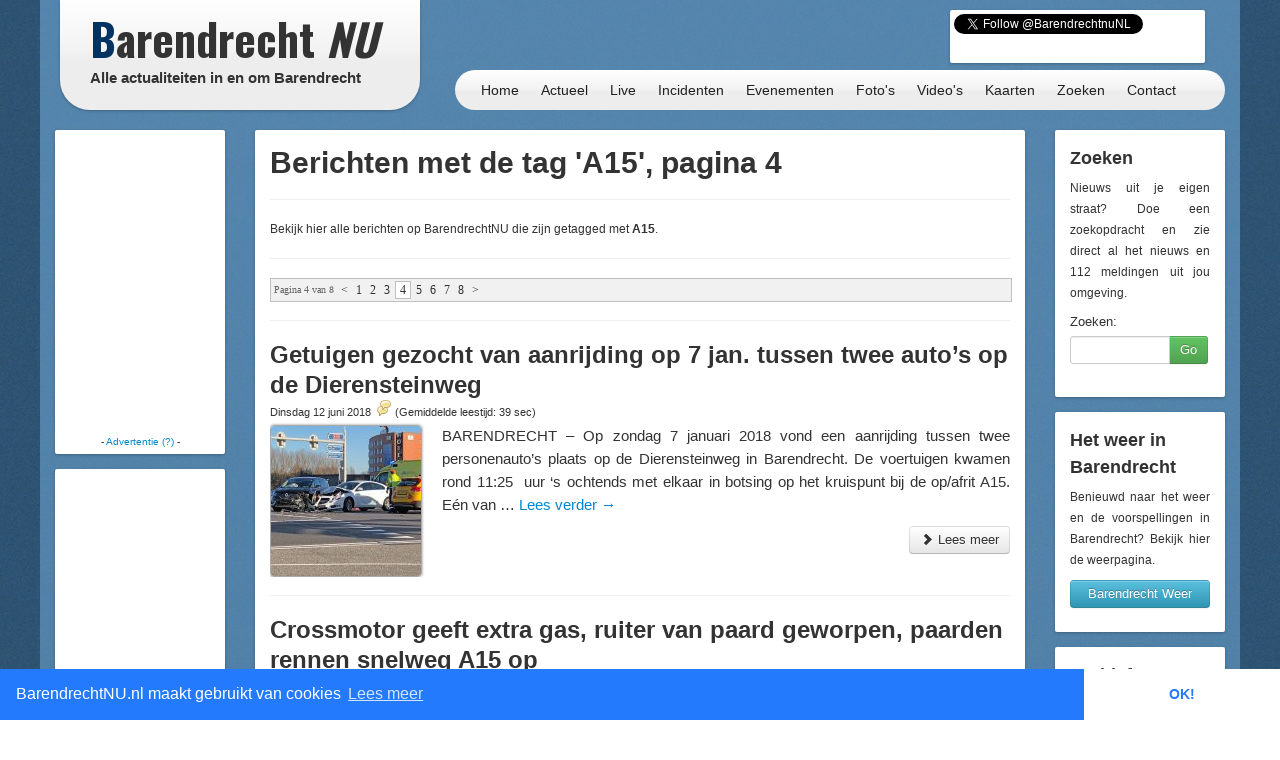

--- FILE ---
content_type: text/html; charset=UTF-8
request_url: https://barendrechtnu.nl/tag/a15/pagina/4
body_size: 16459
content:
<!DOCTYPE html>
<html lang="nl" prefix="og: http://ogp.me/ns#">
  <head>
    <meta charset="utf-8">
	<title>Berichten met de tag 'A15', pagina 4 &ndash; BarendrechtNU.nl</title>
	<meta name="viewport" content="width=device-width, initial-scale=1.0">
	<meta name="description" content="Een overzicht van alle nieuwsberichten op de website die gemarkeerd zijn met de tag 'A15'">
	<meta name="keywords" content="Barendrecht, Nieuws, Ongeluk, Aanrijding, 112, Meldingen, 112Meldingen, Brand, Brandweer, Politie, Ambulance, Evenement, Evenementen">
	<meta name="author" content="BarendrechtNU">
	
	<meta name="twitter:card" content="summary">
	<meta name="twitter:site" content="@BarendrechtnuNL">
	<meta name="twitter:site:id" content="831867913">
	<meta name="twitter:creator" content="@BarendrechtnuNL">
	<meta name="twitter:account_id" content="1527909512" />
	<meta property="og:author" content="BarendrechtNU">
	<meta property="og:url" content="http://barendrechtnu.nl/tag/a15/pagina/4">
	<meta property="og:title" content="Berichten met de tag 'A15', pagina 4 &mdash; BarendrechtNU.nl">
	<meta property="og:description" content="Een overzicht van alle nieuwsberichten op de website die gemarkeerd zijn met de tag 'A15'">
	<meta property="og:image" content="//barendrechtnu.nl/resources/img/logo/BarendrechtNU_Logo_250x250.png">
	<meta property="og:image:width" content="250">
	<meta property="og:image:height" content="250">
	<meta property="og:locale" content="nl_NL">
	<meta name="og:site_name" content="BarendrechtNU.nl">

	<meta property="fb:app_id" content="441975979171814"/>
	<meta property="fb:pages" content="169573946515397 176853295837344 577747248959193 441217646031277"/>
	<meta name="google-play-app" content="app-id=nl.barendrechtnu">
	
	<meta name="theme-color" content="#5488B8" />
	<meta name="mobile-web-app-capable" content="yes">
	<link rel="manifest" href="/manifest.json">
	
	<link rel="alternate" type="application/rss+xml" title="BarendrechtNU.nl Actueel - RSS" href="http://barendrechtnu.nl/feed" />
	
	<link rel="stylesheet" type="text/css" href="/resources/css/style.css">
		<link rel="stylesheet" type="text/css" href="/resources/bootstrap/css/bootstrap.min.css">
	<link rel="stylesheet" type="text/css" href="/resources/bootstrap/css/bootstrap-responsive.min.css">
	<link rel="stylesheet" type="text/css" href="/resources/fancybox/jquery.fancybox.css?v=2.1.1">
	<link rel="stylesheet" type="text/css" href="/wp/wp-content/plugins/ob-page-numbers/css/tiny.css">
	<link rel="stylesheet" type="text/css" href='//fonts.googleapis.com/css?family=Oswald:400,700,300'>
	<!-- <link rel='stylesheet' type='text/css' href='//fonts.googleapis.com/css?family=Roboto:400,300' > -->
	
	<!-- Swiper styles -->
	<link href="/resources/swiper/swiper.min.css" rel="stylesheet" type="text/css"  />
	
														
	<!-- HTML5 shim, for IE6-8 support of HTML5 elements -->
	<!--[if lt IE 9]>
	  <script src="http://html5shim.googlecode.com/svn/trunk/html5.js"></script>
	<![endif]-->
	
	<link rel="shortcut icon" href="/resources/favicon.ico">
	<link rel="apple-touch-icon-precomposed" sizes="144x144" href="/resources/img/touch-icons/apple-touch-icon-144x144-precomposed.png">
	<link rel="apple-touch-icon-precomposed" sizes="114x114" href="/resources/img/touch-icons/apple-touch-icon-114x114-precomposed.png">
	<link rel="apple-touch-icon-precomposed" sizes="72x72" href="/resources/img/touch-icons/apple-touch-icon-72x72-precomposed.png">
	<link rel="apple-touch-icon-precomposed" href="/resources/img/touch-icons/apple-touch-icon-precomposed.png">
	
	<!--[if gte IE 9]>
		<style type="text/css">.gradient { filter: none;}</style>
	<![endif]-->
	<!--[if lt IE 9]>
		<style type="text/css">.container{width: 1170px !important;}</style>
	<![endif]-->
</head>
<body>

<div id="page-wrapper" class="container gradient">

<div id="span12">
	<div class="row-fluid">
		<div id="heading">
			<div id="logo-container">
				<div class="span4">
					<div class="row-fluid">
						<a href="/" id="logo" class="gradient" title="BarendrechtNU - Alle actualiteiten in en om Barendrecht. Altijd actuele berichten met foto's en video's over nieuws, 112 meldingen en evenementen uit de gemeente Barendrecht.">
							<h1 class="logo-title"><span class="first-letter-barendrecht">B</span>arendrecht <span class="word-nu">NU</span></h1>
							<h2 class="logo-subtitle visible-desktop">Alle actualiteiten in en om Barendrecht</h2>
																																																														</a>
					</div>
				</div>
			</div>
			
			<div id="heading-wrapper" class="span8">
				<div class="row-fluid">
															
					<div id="heading-links" class="hidden-phone">
						
												<div id="heading-social-buttons" class="content-block content-block-full">
														<a href="https://twitter.com/BarendrechtnuNL" class="twitter-follow-button" data-show-count="true" data-width="260px" data-dnt="true" data-lang="en" data-size="medium">Follow @BarendrechtnuNL</a>
							<script>!function(d,s,id){var js,fjs=d.getElementsByTagName(s)[0];if(!d.getElementById(id)){js=d.createElement(s);js.id=id;js.src="//platform.twitter.com/widgets.js";fjs.parentNode.insertBefore(js,fjs);}}(document,"script","twitter-wjs");</script>
							<iframe src="//www.facebook.com/plugins/like.php?href=http%3A%2F%2Ffacebook.com%2FbarendrechtNU&amp;width=175&amp;height=21&amp;colorscheme=light&amp;layout=button_count&amp;action=like&amp;show_faces=true&amp;send=false&amp;appId=441975979171814" scrolling="no" frameborder="0" style="display:block; border:none; overflow:hidden; width:175px; height:21px; margin-left:72px;" allowTransparency="true"></iframe>
						
													</div>
						
					</div>
				</div>
				
				<div class="row-fluid">
					<div id="heading-menu" class="gradient" role="navigation">
						<ul id="menu"> 
														<li><a href="/" title="Homepage">Home</a></li>
							<li><a href="/actueel" title="Actueel">Actueel</a>
								<ul class="menu-sub">
									<li class="menu-sub-item"><a href="/actueel" title="Actuele berichten">Nieuws</a></li>
									<li class="menu-sub-item"><a href="//112meldingen.barendrechtnu.nl" title="112 meldingen Barendrecht" target="_blank">112 Meldingen</a></li>
									<li class="menu-sub-item"><a href="/misdrijven" title="Misdrijven in Barendrecht op de kaart">Misdrijven kaart</a></li>
									<!--<li class="menu-sub-item"><a href="/sport" title="Actuele sportberichten">Sport</a></li>-->
									<li class="menu-sub-item"><a href="/miniblog" title="Actuele miniblog berichten">Korte updates</a></li>
									<li class="menu-sub-item"><a href="/agenda" title="BarendrechtNU Agenda">Agenda</a></li>
									<li class="menu-sub-item"><a href="/volgen" title="Nieuws volgen">Nieuws volgen</a></li>
									<li class="menu-sub-item"><a href="/weer" title="Actueel weer en voorspellingen voor Barendrecht">Het weer</a></li>
									<li class="menu-sub-item"><a href="/treinen" title="Actuele vertrek- en aankomsttijden van NS station Barendrecht">Treinen</a></li>
									<li class="menu-sub-item"><a href="/vergunningen" title="Barendrecht vergunningen">Vergunningen</a></li>
									<li class="menu-sub-item"><a href="/archief" title="BarendrechtNU Archief">Archief</a></li>
									<!--<li class="menu-sub-item"><a href="/statistieken/corona" title="Corona cijfers Barendrecht">Corona cijfers</a></li>-->
									<li class="menu-sub-item"><a href="/in-het-donker" title="Defecte straatverlichting Barendrecht">Defecte straatverlichting</a></li>
									<li class="menu-sub-item-bottom"></li>
								</ul>
							</li>
							<li><a href="/live" title="Live">Live</a></li>
							<li><a href="/incidenten" title="Incidenten">Incidenten</a></li>
							<li><a href="/evenementen" title="Evenementen">Evenementen</a></li>
							<li><a href="/media/fotos" title="Fotoalbums">Foto's</a>
								<ul class="menu-sub">
									<li class="menu-sub-item"><a href="/media/fotos" title="Fotoalbums Evenementen/Barendrecht">Fotoalbums Evenementen</a></li>
									<li class="menu-sub-item"><a href="/media/incidentfotos" title="Fotoalbums Incidenten">Fotoalbums Incidenten</a></li>
									<li class="menu-sub-item-bottom"></li>
								</ul>
							</li>
							<li><a href="/media/videos" title="Video's">Video's</a></li>
							<li><a href="/kaart" title="Nieuws op de kaart">Kaarten</a>
								<ul class="menu-sub">
									<li class="menu-sub-item"><a href="/kaart/incidenten" title="Incidenten op de kaart">Incidenten  kaart</a></li>
									<li class="menu-sub-item"><a href="/kaart/evenementen" title="Evenementen op de kaart">Evenementen kaart</a></li>
									<!--<li class="menu-sub-item"><a href="/kaart/straatroven" title="Straatroven op de kaart">Straatroven kaart</a></li>-->
									<li class="menu-sub-item"><a href="/misdrijven" title="Misdrijven in Barendrecht op de kaart">Misdrijven kaart</a></li>
									<li class="menu-sub-item"><a href="/kaart/woninginbraken" title="Woninginbraken op de kaart">Woninginbraken kaart</a></li>
									<!--<li class="menu-sub-item"><a href="/kaart/fietsendiefstal" title="Fietsendiefstal met geweld op de kaart">Fietsendiefstal kaart</a></li>-->
									<li class="menu-sub-item"><a href="/kaart/jaarwisseling-vernielingen" title="Jaarwisseling vernielingen kaart">Jaarwisseling vernielingen kaart</a></li>
									<li class="menu-sub-item"><a href="/kaart/agenda" title="Agenda activiteiten uit Barendrecht">Agenda kaart</a></li>
									<li class="menu-sub-item"><a href="/kaart/vergunningen" title="Vergunningen uit Barendrecht">Vergunningen kaart</a></li>
									<li class="menu-sub-item"><a href="/straten" title="Straten en postcodes in Barendrecht">Straten &amp; Postcodes</a></li>
									<li class="menu-sub-item"><a href="/sociale-kaart" title="Sociale kaart Barendrecht.">Sociale kaart</a></li>
									<!--<li class="menu-sub-item"><a href="/kaart/verkiezingen/2021/stembureaus-tweedekamer-verkiezingen" title="Stembureau locaties voor Tweede Kamerverkiezingen 2021 Barendrecht.">Stembureau's TK21 Barendrecht</a></li>-->
									<li class="menu-sub-item"><a href="/kaart/verkiezingen/2018/uitslag-gemeenteraadsverkiezingen" title="Uitslag van de Gemeenteraadsverkiezingen 2018 per stembureau in Barendrecht.">Uitslag GR2018 Barendrecht</a></li>
									<li class="menu-sub-item"><a href="/kaart/verkiezingen/2017/uitslag-tweede-kamerverkiezingen" title="Uitslag van de Tweede Kamerverkiezingen 2017 per stembureau in Barendrecht.">Uitslag TK2017 in Barendrecht</a></li>
									<li class="menu-sub-item"><a href="/kaart/verkiezingen/2021/uitslag-tweede-kamerverkiezingen" title="Uitslag van de Tweede Kamerverkiezingen 2021 per stembureau in Barendrecht.">Uitslag TK2021 in Barendrecht</a></li>
									<li class="menu-sub-item"><a href="/kaart/referendum/2016/oekraine" title="Uitslag Oekra&#xEF;ne referendum per stembureau in Barendrecht">Uitslag Oekra&#xEF;ne referendum 2016</a></li>
									<li class="menu-sub-item"><a href="/kaart/verkiezingen/2014/uitslag-gemeenteraadsverkiezingen" title="Uitslag van de Gemeenteraadsverkiezingen 2014 per stembureau in Barendrecht.">Uitslag GR2014 Barendrecht</a></li>
									<li class="menu-sub-item-bottom"></li>
								</ul>
							</li>
							<li><a href="/zoeken" title="BarendrechtNU doorzoeken">Zoeken</a>
								<ul class="menu-sub">
									<li class="menu-sub-item"><a href="/zoeken" title="De BarendrechtNU website doorzoeken">Zoeken</a></li>
									<li class="menu-sub-item"><a href="/hulpdiensten" title="Artikels per hulpdienst">Hulpdiensten</a></li>
									<li class="menu-sub-item"><a href="/tagcloud" title="Tag cloud van BarendrechtNU artikelen">Tagcloud</a></li>
									<li class="menu-sub-item"><a href="/straten" title="Straten en postcodes in Barendrecht">Straten &amp; Postcodes</a></li>
									<li class="menu-sub-item-bottom"></li>
								</ul>
							</li>
							<li><a href="/contact" title="Contact">Contact</a>
								<ul class="menu-sub">
									<li class="menu-sub-item"><a href="/contact/tip" title="Stuur een TIP in">Tip</a></li>
									<li class="menu-sub-item"><a href="/contact/vraag" title="Stel een vraag">Vraag</a></li>
									<li class="menu-sub-item"><a href="/contact/adverteren" title="Vraag naar de advertentie mogelijkheden">Adverteren</a></li>
									<li class="menu-sub-item"><a href="/contact/evenement" title="Evenement aanmelden">Evenement</a></li>
									<li class="menu-sub-item"><a href="/contact/klacht" title="Stuur een klacht in">Klacht</a></li>
									<li class="menu-sub-item-bottom"></li>
								</ul>
							</li>
						</ul>
					</div>
					
									</div>
			</div>
		</div>
	</div>
</div>
<div class="page page-content row-fluid" id="page-posts">
	<div class="row-fluid content-wrapper" id="content-wrapper">
		<div class="span2 hidden-phone">
			
			<div class="row-fluid">
		<div class="content-block content-block-ad " data-slot-type="sidebar-160x300" data-slot-name="archive-sidebar-160x300-1" data-slot-category="4">
	</div>
	</div>			<div class="row-fluid">
		<div class="content-block content-block-ad " data-slot-type="sidebar-160x300" data-slot-name="archive-sidebar-160x300-2" data-slot-category="4">
	</div>
	</div>			
			<div class="row-fluid">
	<div class="content-block">
		<h4>Blijf op de hoogte</h4>
		<ul class="styled-links-list footer-links-list-clean">
			<li><a href="/nieuwsbrief" title="Nieuwsbrief">Nieuwsbrief</a></li>
			<li><a href="//twitter.com/BarendrechtnuNL" title="BarendrechtNU Twitter" target="_blank">Twitter</a></li>
			<li><a href="https://t.me/barendrechtnunl" title="BarendrechtNU Telegram" target="_blank">Telegram</a></li>
			<li><a href="//www.facebook.com/BarendrechtNU" title="BarendrechtNU Facebook" target="_blank">Facebook</a></li>
			<li><a href="https://www.instagram.com/barendrechtnunl/" title="BarendrechtNU Instagram" target="_blank">Instagram</a></li>
			<li><a href="/volgen" title="Volg BarendrechtNU">Volg BarendrechtNU</a></li>
		</ul>
	</div>
</div>			
			<div class="row-fluid">
	<div class="content-block">
	
		<h3>Categorie&euml;n</h3>
		
		<ul class="styled-links-list footer-links-list-clean">
			<li><a href="/incidenten" title="Incidenten">Incidenten</a></li>
			<li><a href="/evenementen" title="Evenementen">Evenementen</a></li>
			
			<li><a href="/nieuws/aankondigingen" title="Aankondigingen">Aankondigingen</a></li>
			<li><a href="/nieuws/barendrecht" title="Barendrecht">Barendrecht</a></li>
			<li><a href="/nieuws/barendrechtnu" title="BarendrechtNU">BarendrechtNU</a></li>
			<li><a href="/nieuws/cultuur" title="Cultuur">Cultuur</a></li>
			<li><a href="/nieuws/historie" title="Historie">Historie</a></li>
			<li><a href="/nieuws/milieu" title="Milieu">Milieu</a></li>
			<li><a href="/nieuws/ondernemen" title="Ondernemen">Ondernemen</a></li>
			<li><a href="/nieuws/onderwijs" title="Onderwijs">Onderwijs</a></li>
			<li><a href="/nieuws/politiek" title="Politiek">Politiek</a></li>
			<li><a href="/nieuws/regio" title="Regio">Regio</a></li>
			<li><a href="/nieuws/sport" title="">Sport</a></li>
			<li><a href="/nieuws/verenigingen" title="">Verenigingen</a></li>
			<li><a href="/nieuws/wegwerkzaamheden" title="">Wegwerkzaamheden</a></li>
		</ul>
	</div>
</div>			
			<div class="row-fluid">
	<div class="content-block">
		<h3>Redactie</h3>
		
		<p><a href="/fotos-insturen" class="fancybox-iframe-link" title="Foto's insturen"><button class="btn btn-info home-send-item-btn">Foto's insturen</button></a></p>
		<p><a href="/contact/tip" title="Artikel/Tip insturen"><button class="btn btn-info home-send-item-btn">Informatie insturen</button></a></p>
		
	</div>
</div>			
			<div class="row-fluid">	<div class="content-block">		<h3>Ontdek BarendrechtNU</h3>		<p>BarendrechtNU is meer dan alleen nieuws, we hebben bijvoorbeeld ook de <a class="tip-link" href="//112meldingen.barendrechtnu.nl" title="BarendrechtNU 112 Meldingen">BarendrechtNU 112 Meldingen</a> site. Hier zijn alle 112 meldingen van Barendrecht te bekijken.</p><p><a class="tip-link" href="//112meldingen.barendrechtnu.nl" title="BarendrechtNU 112 Meldingen"><button class="btn btn-info home-send-item-btn">BarendrechtNU 112 Meldingen</button></a></p>	</div></div>			
		</div>
		
		<div class="span8">
			
			<div class="row-fluid visible-phone">
			
	<div class="content-block content-block-ad content-block-mobile-ad content-block-no-minheight "> <!-- Ad is used on multiple places -->
		
				<script async src="https://pagead2.googlesyndication.com/pagead/js/adsbygoogle.js"></script>
				<ins class="adsbygoogle"
			style="display:inline-block;width:320px;height:50px"
			data-ad-client="ca-pub-7960440023708321"
			data-ad-slot="5304388195"></ins>
		<script>
		/* BarendrechtNU - Mobile (Responsive) */
		(adsbygoogle = window.adsbygoogle || []).push({});
		</script>
		
		
		
		<!--<span>- <a href="//barendrechtnu.nl/contact/adverteren/">Advertentie (?)</a> -</span>-->
	</div>
	
	</div>			
			<div class="content-block">
				<h1>Berichten met de tag 'A15', pagina 4</h1>
				<hr />
				
									<p>Bekijk hier alle berichten op BarendrechtNU die zijn getagged met <strong>A15</strong>.</p>					<hr />
								
								
								 
				<div id='wp_page_numbers'><ul><li class='page_info'>Pagina 4 van 8</li><li><a href='//barendrechtnu.nl/tag/a15/pagina/3'><</a></li><li ><a href='//barendrechtnu.nl/tag/a15/'>1</a></li>
<li ><a href='//barendrechtnu.nl/tag/a15/pagina/2'>2</a></li>
<li ><a href='//barendrechtnu.nl/tag/a15/pagina/3'>3</a></li>
<li class='active_page'><a>4</a></li>
<li ><a href='//barendrechtnu.nl/tag/a15/pagina/5'>5</a></li>
<li ><a href='//barendrechtnu.nl/tag/a15/pagina/6'>6</a></li>
<li ><a href='//barendrechtnu.nl/tag/a15/pagina/7'>7</a></li>
<li ><a href='//barendrechtnu.nl/tag/a15/pagina/8'>8</a></li>
<li><a href='//barendrechtnu.nl/tag/a15/pagina/5'>></a></li></ul>
<div style='float: none; clear: both;'></div>
</div>
 
				<hr /> <!-- Double hr if there are no pagenumbers to be displayed -->
				
																				<div class="post-item">
					<h2 class="post-title list-post-title">
						<a href="//barendrechtnu.nl/incidenten/26257/getuigen-gezocht-van-aanrijding-op-7-jan-tussen-twee-autos-op-de-dierensteinweg" rel="bookmark" title="Getuigen gezocht van aanrijding op 7 jan. tussen twee auto&#8217;s op de Dierensteinweg">Getuigen gezocht van aanrijding op 7 jan. tussen twee auto&#8217;s op de Dierensteinweg</a>
					</h2>
					
					<h4 class="post-subtitle">
						Dinsdag 12 juni 2018																		<a href="//barendrechtnu.nl/incidenten/26257/getuigen-gezocht-van-aanrijding-op-7-jan-tussen-twee-autos-op-de-dierensteinweg#reageren" class="comment-counter-text" title="Reageer op het artikel: Getuigen gezocht van aanrijding op 7 jan. tussen twee auto&#8217;s op de Dierensteinweg"><span class="bnu-icon-comment"></span></a> 						<span>(Gemiddelde leestijd: 39 sec)</span>
					</h4>
					
					<div class="post-content list-post-content">
												<a href="//barendrechtnu.nl/incidenten/26257/getuigen-gezocht-van-aanrijding-op-7-jan-tussen-twee-autos-op-de-dierensteinweg" title="Getuigen gezocht van aanrijding op 7 jan. tussen twee auto&#8217;s op de Dierensteinweg" class="post-image list-post-image">
							<img width="150" height="150" src="//barendrechtnu.nl/wp/wp-content/uploads/2018/06/Aanrijding_Dierensteinweg_7jan2018_opti_crop-150x150.jpg" class="attachment-thumbnail size-thumbnail wp-post-image" alt="Getuigen gezocht van aanrijding op 7 jan. tussen twee auto&#039;s op de Dierensteinweg" decoding="async" loading="lazy" srcset="//barendrechtnu.nl/wp/wp-content/uploads/2018/06/Aanrijding_Dierensteinweg_7jan2018_opti_crop-150x150.jpg 150w, //barendrechtnu.nl/wp/wp-content/uploads/2018/06/Aanrijding_Dierensteinweg_7jan2018_opti_crop-75x75.jpg 75w" sizes="(max-width: 150px) 100vw, 150px" />						</a>
											
						<p>BARENDRECHT – Op zondag 7 januari 2018 vond een aanrijding tussen twee personenauto&#8217;s plaats op de Dierensteinweg in Barendrecht. De voertuigen kwamen rond 11:25  uur &#8216;s ochtends met elkaar in botsing op het kruispunt bij de op/afrit A15. Eén van &hellip; <a href="//barendrechtnu.nl/incidenten/26257/getuigen-gezocht-van-aanrijding-op-7-jan-tussen-twee-autos-op-de-dierensteinweg">Lees verder <span class="meta-nav">&rarr;</span></a></p>
						
						<div class="post-readmore-btn clearfix">
							<a href="//barendrechtnu.nl/incidenten/26257/getuigen-gezocht-van-aanrijding-op-7-jan-tussen-twee-autos-op-de-dierensteinweg" title="Getuigen gezocht van aanrijding op 7 jan. tussen twee auto&#8217;s op de Dierensteinweg" class="pull-right">
								<button class="btn" type="button"><i class="icon-chevron-right"></i> Lees meer</button>
							</a>
						</div>
						
					</div>
				</div>
				
				<hr />
				
												<div class="post-item">
					<h2 class="post-title list-post-title">
						<a href="//barendrechtnu.nl/incidenten/26067/crossmotor-geeft-extra-gas-ruiter-van-paard-geworpen-paarden-rennen-snelweg-a15-op" rel="bookmark" title="Crossmotor geeft extra gas, ruiter van paard geworpen, paarden rennen snelweg A15 op">Crossmotor geeft extra gas, ruiter van paard geworpen, paarden rennen snelweg A15 op</a>
					</h2>
					
					<h4 class="post-subtitle">
						Zaterdag  2 juni 2018																		<a href="//barendrechtnu.nl/incidenten/26067/crossmotor-geeft-extra-gas-ruiter-van-paard-geworpen-paarden-rennen-snelweg-a15-op#reageren" class="comment-counter-text" title="Reageer op het artikel: Crossmotor geeft extra gas, ruiter van paard geworpen, paarden rennen snelweg A15 op"><span class="bnu-icon-comment"></span></a> 						<span>(Gemiddelde leestijd: 1 min, 28 sec)</span>
					</h4>
					
					<div class="post-content list-post-content">
												<a href="//barendrechtnu.nl/incidenten/26067/crossmotor-geeft-extra-gas-ruiter-van-paard-geworpen-paarden-rennen-snelweg-a15-op" title="Crossmotor geeft extra gas, ruiter van paard geworpen, paarden rennen snelweg A15 op" class="post-image list-post-image">
							<img width="150" height="150" src="//barendrechtnu.nl/wp/wp-content/uploads/2018/06/Paarden_op_A15_combi-150x150.jpg" class="attachment-thumbnail size-thumbnail wp-post-image" alt="Crossmotor geeft extra gas, ruiter van paard geworpen, paarden rennen snelweg A15 op" decoding="async" loading="lazy" srcset="//barendrechtnu.nl/wp/wp-content/uploads/2018/06/Paarden_op_A15_combi-150x150.jpg 150w, //barendrechtnu.nl/wp/wp-content/uploads/2018/06/Paarden_op_A15_combi-75x75.jpg 75w" sizes="(max-width: 150px) 100vw, 150px" />						</a>
											
						<p>BARENDRECHT – Op de snelweg A15 tussen de IJsselmondse Randweg en de 1e Barendrechtseweg ontstond gistermiddag file omdat er twee paarden op de weg liepen. Volgens een betrokkene was een crossmotor hiervan de oorzaak, die gaf (extra) gas toen hij &hellip; <a href="//barendrechtnu.nl/incidenten/26067/crossmotor-geeft-extra-gas-ruiter-van-paard-geworpen-paarden-rennen-snelweg-a15-op">Lees verder <span class="meta-nav">&rarr;</span></a></p>
						
						<div class="post-readmore-btn clearfix">
							<a href="//barendrechtnu.nl/incidenten/26067/crossmotor-geeft-extra-gas-ruiter-van-paard-geworpen-paarden-rennen-snelweg-a15-op" title="Crossmotor geeft extra gas, ruiter van paard geworpen, paarden rennen snelweg A15 op" class="pull-right">
								<button class="btn" type="button"><i class="icon-chevron-right"></i> Lees meer</button>
							</a>
						</div>
						
					</div>
				</div>
				
				<hr />
				
												<div class="post-item">
					<h2 class="post-title list-post-title">
						<a href="//barendrechtnu.nl/incidenten/25991/vrachtauto-in-brand-op-de-a29-door-vastgelopen-remschijven" rel="bookmark" title="Vrachtauto in brand op de A29 door vastgelopen remschijven">Vrachtauto in brand op de A29 door vastgelopen remschijven</a>
					</h2>
					
					<h4 class="post-subtitle">
						Woensdag 30 mei 2018																		<a href="//barendrechtnu.nl/incidenten/25991/vrachtauto-in-brand-op-de-a29-door-vastgelopen-remschijven#reageren" class="comment-counter-text" title="Reageer op het artikel: Vrachtauto in brand op de A29 door vastgelopen remschijven"><span class="bnu-icon-comment"></span></a> 						<span>(Gemiddelde leestijd: 1 min, 30 sec)</span>
					</h4>
					
					<div class="post-content list-post-content">
												<a href="//barendrechtnu.nl/incidenten/25991/vrachtauto-in-brand-op-de-a29-door-vastgelopen-remschijven" title="Vrachtauto in brand op de A29 door vastgelopen remschijven" class="post-image list-post-image">
							<img width="150" height="150" src="//barendrechtnu.nl/wp/wp-content/uploads/2018/05/Brand_vrachtwagen_remschijven_A29__-mei2018__resize-150x150.jpg" class="attachment-thumbnail size-thumbnail wp-post-image" alt="Remschijven van vrachtauto vliegen in brand op de A29" decoding="async" loading="lazy" srcset="//barendrechtnu.nl/wp/wp-content/uploads/2018/05/Brand_vrachtwagen_remschijven_A29__-mei2018__resize-150x150.jpg 150w, //barendrechtnu.nl/wp/wp-content/uploads/2018/05/Brand_vrachtwagen_remschijven_A29__-mei2018__resize-75x75.jpg 75w" sizes="(max-width: 150px) 100vw, 150px" />						</a>
											
						<p>BARENDRECHT – [Foto&#8217;s] Op de A29 bij Barendrecht is vanochtend rond acht uur brand ontstaan in een vrachtwagen. De remschijven van het voertuig bleken vlam te hebben gevat. De vrachtwagen stond ter hoogte van de Kilweg/Achterzeedijk op de snelweg richting &hellip; <a href="//barendrechtnu.nl/incidenten/25991/vrachtauto-in-brand-op-de-a29-door-vastgelopen-remschijven">Lees verder <span class="meta-nav">&rarr;</span></a></p>
						
						<div class="post-readmore-btn clearfix">
							<a href="//barendrechtnu.nl/incidenten/25991/vrachtauto-in-brand-op-de-a29-door-vastgelopen-remschijven" title="Vrachtauto in brand op de A29 door vastgelopen remschijven" class="pull-right">
								<button class="btn" type="button"><i class="icon-chevron-right"></i> Lees meer</button>
							</a>
						</div>
						
					</div>
				</div>
				
				<hr />
				
												<div class="post-item">
					<h2 class="post-title list-post-title">
						<a href="//barendrechtnu.nl/nieuws/barendrecht/25728/gemeente-barendrecht-wil-procedure-rond-windmolens-in-eigen-hand-houden-plan-barendrecht" rel="bookmark" title="Gemeente Barendrecht wil procedure rond windmolens in eigen hand houden: Plan B(arendrecht)">Gemeente Barendrecht wil procedure rond windmolens in eigen hand houden: Plan B(arendrecht)</a>
					</h2>
					
					<h4 class="post-subtitle">
						Donderdag 17 mei 2018																		<a href="//barendrechtnu.nl/nieuws/barendrecht/25728/gemeente-barendrecht-wil-procedure-rond-windmolens-in-eigen-hand-houden-plan-barendrecht#reageren" class="comment-counter-text" title="Reageer op het artikel: Gemeente Barendrecht wil procedure rond windmolens in eigen hand houden: Plan B(arendrecht)"><span class="bnu-icon-comment"></span></a> 						<span>(Gemiddelde leestijd: 1 min, 30 sec)</span>
					</h4>
					
					<div class="post-content list-post-content">
												<a href="//barendrechtnu.nl/nieuws/barendrecht/25728/gemeente-barendrecht-wil-procedure-rond-windmolens-in-eigen-hand-houden-plan-barendrecht" title="Gemeente Barendrecht wil procedure rond windmolens in eigen hand houden: Plan B(arendrecht)" class="post-image list-post-image">
							<img width="150" height="150" src="//barendrechtnu.nl/wp/wp-content/uploads/2017/03/DSC_2335_opti_crop-150x150.jpg" class="attachment-thumbnail size-thumbnail wp-post-image" alt="Archieffoto: Windmolen in Rotterdam (bij de Van Brienenoordbrug) gezien vanaf de geluidswal A15 (Vaanplein) in Barendrecht" decoding="async" loading="lazy" srcset="//barendrechtnu.nl/wp/wp-content/uploads/2017/03/DSC_2335_opti_crop-150x150.jpg 150w, //barendrechtnu.nl/wp/wp-content/uploads/2017/03/DSC_2335_opti_crop-75x75.jpg 75w" sizes="(max-width: 150px) 100vw, 150px" />						</a>
											
						<p>BARENDRECHT – De gemeente Barendrecht wil de bevoegdheid voor een eventuele bestemmingsplanwijziging voor windmolens in eigen handen hebben. Ze vraagt samen met de gemeente Rotterdam aan de provincie Zuid-Holland om de bevoegdheden voor de locatie Vaanplein terug bij de gemeente &hellip; <a href="//barendrechtnu.nl/nieuws/barendrecht/25728/gemeente-barendrecht-wil-procedure-rond-windmolens-in-eigen-hand-houden-plan-barendrecht">Lees verder <span class="meta-nav">&rarr;</span></a></p>
						
						<div class="post-readmore-btn clearfix">
							<a href="//barendrechtnu.nl/nieuws/barendrecht/25728/gemeente-barendrecht-wil-procedure-rond-windmolens-in-eigen-hand-houden-plan-barendrecht" title="Gemeente Barendrecht wil procedure rond windmolens in eigen hand houden: Plan B(arendrecht)" class="pull-right">
								<button class="btn" type="button"><i class="icon-chevron-right"></i> Lees meer</button>
							</a>
						</div>
						
					</div>
				</div>
				
				<hr />
				
												<div class="post-item">
					<h2 class="post-title list-post-title">
						<a href="//barendrechtnu.nl/nieuws/wegwerkzaamheden/25062/9-april-t-m-7-mei-fietspad-heulweg-afgesloten-tijdens-werkzaamheden-aan-blauwe-verbinding" rel="bookmark" title="9 april t/m 7 mei: Fietspad Heulweg afgesloten tijdens werkzaamheden aan Blauwe Verbinding">9 april t/m 7 mei: Fietspad Heulweg afgesloten tijdens werkzaamheden aan Blauwe Verbinding</a>
					</h2>
					
					<h4 class="post-subtitle">
						Zaterdag  7 april 2018																		<a href="//barendrechtnu.nl/nieuws/wegwerkzaamheden/25062/9-april-t-m-7-mei-fietspad-heulweg-afgesloten-tijdens-werkzaamheden-aan-blauwe-verbinding#reageren" class="comment-counter-text" title="Reageer op het artikel: 9 april t/m 7 mei: Fietspad Heulweg afgesloten tijdens werkzaamheden aan Blauwe Verbinding"><span class="bnu-icon-comment"></span></a> 						<span>(Gemiddelde leestijd: 47 sec)</span>
					</h4>
					
					<div class="post-content list-post-content">
												<a href="//barendrechtnu.nl/nieuws/wegwerkzaamheden/25062/9-april-t-m-7-mei-fietspad-heulweg-afgesloten-tijdens-werkzaamheden-aan-blauwe-verbinding" title="9 april t/m 7 mei: Fietspad Heulweg afgesloten tijdens werkzaamheden aan Blauwe Verbinding" class="post-image list-post-image">
							<img width="150" height="150" src="//barendrechtnu.nl/wp/wp-content/uploads/2018/04/DSC_4717-150x150.jpg" class="attachment-thumbnail size-thumbnail wp-post-image" alt="" decoding="async" loading="lazy" srcset="//barendrechtnu.nl/wp/wp-content/uploads/2018/04/DSC_4717-150x150.jpg 150w, //barendrechtnu.nl/wp/wp-content/uploads/2018/04/DSC_4717-75x75.jpg 75w" sizes="(max-width: 150px) 100vw, 150px" />						</a>
											
						<p>BARENDRECHT – De tunnel van de Heulweg is al geruime tijd afgesloten voor auto’s. Hier wordt de waterverbinding, tussen het noordelijke en het zuidelijke deel van de Blauwe Verbinding, gerealiseerd. Vanaf volgend jaar kunnen hier bootjes varen. Naast de waterverbinding &hellip; <a href="//barendrechtnu.nl/nieuws/wegwerkzaamheden/25062/9-april-t-m-7-mei-fietspad-heulweg-afgesloten-tijdens-werkzaamheden-aan-blauwe-verbinding">Lees verder <span class="meta-nav">&rarr;</span></a></p>
						
						<div class="post-readmore-btn clearfix">
							<a href="//barendrechtnu.nl/nieuws/wegwerkzaamheden/25062/9-april-t-m-7-mei-fietspad-heulweg-afgesloten-tijdens-werkzaamheden-aan-blauwe-verbinding" title="9 april t/m 7 mei: Fietspad Heulweg afgesloten tijdens werkzaamheden aan Blauwe Verbinding" class="pull-right">
								<button class="btn" type="button"><i class="icon-chevron-right"></i> Lees meer</button>
							</a>
						</div>
						
					</div>
				</div>
				
				<hr />
				
												<div class="post-item">
					<h2 class="post-title list-post-title">
						<a href="//barendrechtnu.nl/incidenten/24677/auto-op-zijn-kop-bij-aanrijding-met-vrachtwagen-op-a15" rel="bookmark" title="Auto op zijn kop bij aanrijding met vrachtwagen op A15">Auto op zijn kop bij aanrijding met vrachtwagen op A15</a>
					</h2>
					
					<h4 class="post-subtitle">
						Maandag 19 maart 2018																		<a href="//barendrechtnu.nl/incidenten/24677/auto-op-zijn-kop-bij-aanrijding-met-vrachtwagen-op-a15#reageren" class="comment-counter-text" title="Reageer op het artikel: Auto op zijn kop bij aanrijding met vrachtwagen op A15"><span class="bnu-icon-comment"></span></a> 						<span>(Gemiddelde leestijd: 56 sec)</span>
					</h4>
					
					<div class="post-content list-post-content">
												<a href="//barendrechtnu.nl/incidenten/24677/auto-op-zijn-kop-bij-aanrijding-met-vrachtwagen-op-a15" title="Auto op zijn kop bij aanrijding met vrachtwagen op A15" class="post-image list-post-image">
							<img width="150" height="150" src="//barendrechtnu.nl/wp/wp-content/uploads/2018/03/DYpznC3X4AIYga2.jpg-large_crop_resize-150x150.jpg" class="attachment-thumbnail size-thumbnail wp-post-image" alt="Auto op zijn kop geraakt bij aanrijding met vrachtwagen op A15" decoding="async" loading="lazy" srcset="//barendrechtnu.nl/wp/wp-content/uploads/2018/03/DYpznC3X4AIYga2.jpg-large_crop_resize-150x150.jpg 150w, //barendrechtnu.nl/wp/wp-content/uploads/2018/03/DYpznC3X4AIYga2.jpg-large_crop_resize-75x75.jpg 75w" sizes="(max-width: 150px) 100vw, 150px" />						</a>
											
						<p>BARENDRECHT – Vanmiddag heeft er om kwart voor één een ongeval plaatsgevonden op de A15 bij Barendrecht. Ter hoogte van het provinciaal fietspad bij het Kooiwalbos raakte een personenauto en vrachtwagen met elkaar in botsing. Een ambulance werd met spoed &hellip; <a href="//barendrechtnu.nl/incidenten/24677/auto-op-zijn-kop-bij-aanrijding-met-vrachtwagen-op-a15">Lees verder <span class="meta-nav">&rarr;</span></a></p>
						
						<div class="post-readmore-btn clearfix">
							<a href="//barendrechtnu.nl/incidenten/24677/auto-op-zijn-kop-bij-aanrijding-met-vrachtwagen-op-a15" title="Auto op zijn kop bij aanrijding met vrachtwagen op A15" class="pull-right">
								<button class="btn" type="button"><i class="icon-chevron-right"></i> Lees meer</button>
							</a>
						</div>
						
					</div>
				</div>
				
				<hr />
				
												<div class="post-item">
					<h2 class="post-title list-post-title">
						<a href="//barendrechtnu.nl/nieuws/barendrecht/24219/dit-jaar-geen-natuurijsbaan-in-barendrecht-door-onmogelijke-locatie-op-geluidswal-a15" rel="bookmark" title="Dit jaar geen natuurijsbaan in Barendrecht door onmogelijke locatie op geluidswal A15">Dit jaar geen natuurijsbaan in Barendrecht door onmogelijke locatie op geluidswal A15</a>
					</h2>
					
					<h4 class="post-subtitle">
						Maandag 26 februari 2018																		<a href="//barendrechtnu.nl/nieuws/barendrecht/24219/dit-jaar-geen-natuurijsbaan-in-barendrecht-door-onmogelijke-locatie-op-geluidswal-a15#reageren" class="comment-counter-text" title="Reageer op het artikel: Dit jaar geen natuurijsbaan in Barendrecht door onmogelijke locatie op geluidswal A15"><span class="bnu-icon-comment"></span></a> 						<span>(Gemiddelde leestijd: 2 min, 19 sec)</span>
					</h4>
					
					<div class="post-content list-post-content">
												<a href="//barendrechtnu.nl/nieuws/barendrecht/24219/dit-jaar-geen-natuurijsbaan-in-barendrecht-door-onmogelijke-locatie-op-geluidswal-a15" title="Dit jaar geen natuurijsbaan in Barendrecht door onmogelijke locatie op geluidswal A15" class="post-image list-post-image">
							<img width="150" height="150" src="//barendrechtnu.nl/wp/wp-content/uploads/2018/02/DSC_1674_thumb-150x150.jpg" class="attachment-thumbnail size-thumbnail wp-post-image" alt="Schaatsen op natuurijsbaan in Zuidpolder, Barendrecht (2017)" decoding="async" loading="lazy" srcset="//barendrechtnu.nl/wp/wp-content/uploads/2018/02/DSC_1674_thumb-150x150.jpg 150w, //barendrechtnu.nl/wp/wp-content/uploads/2018/02/DSC_1674_thumb-75x75.jpg 75w" sizes="(max-width: 150px) 100vw, 150px" />						</a>
											
						<p>BARENDRECHT – De vaste groep vrijwilligers van Tennis Vereniging Barendrecht hebben besloten om deze winter geen natuurijsbaan aan te leggen in Barendrecht. De afgelopen jaren werden er pogingen gedaan om een veilige en gezellige ijsbaan aan te leggen in de &hellip; <a href="//barendrechtnu.nl/nieuws/barendrecht/24219/dit-jaar-geen-natuurijsbaan-in-barendrecht-door-onmogelijke-locatie-op-geluidswal-a15">Lees verder <span class="meta-nav">&rarr;</span></a></p>
						
						<div class="post-readmore-btn clearfix">
							<a href="//barendrechtnu.nl/nieuws/barendrecht/24219/dit-jaar-geen-natuurijsbaan-in-barendrecht-door-onmogelijke-locatie-op-geluidswal-a15" title="Dit jaar geen natuurijsbaan in Barendrecht door onmogelijke locatie op geluidswal A15" class="pull-right">
								<button class="btn" type="button"><i class="icon-chevron-right"></i> Lees meer</button>
							</a>
						</div>
						
					</div>
				</div>
				
				<hr />
				
												<div class="post-item">
					<h2 class="post-title list-post-title">
						<a href="//barendrechtnu.nl/incidenten/23995/racen-op-de-a15-bij-barendrecht-twee-automobilisten-beboet-en-verplicht-op-cursus-bij-cbr" rel="bookmark" title="Racen op de A15 bij Barendrecht: Twee automobilisten beboet en verplicht op cursus bij CBR">Racen op de A15 bij Barendrecht: Twee automobilisten beboet en verplicht op cursus bij CBR</a>
					</h2>
					
					<h4 class="post-subtitle">
						Donderdag 15 februari 2018																		<a href="//barendrechtnu.nl/incidenten/23995/racen-op-de-a15-bij-barendrecht-twee-automobilisten-beboet-en-verplicht-op-cursus-bij-cbr#reageren" class="comment-counter-text" title="Reageer op het artikel: Racen op de A15 bij Barendrecht: Twee automobilisten beboet en verplicht op cursus bij CBR"><span class="bnu-icon-comment"></span></a> 						<span>(Gemiddelde leestijd: 1 min, 21 sec)</span>
					</h4>
					
					<div class="post-content list-post-content">
												<a href="//barendrechtnu.nl/incidenten/23995/racen-op-de-a15-bij-barendrecht-twee-automobilisten-beboet-en-verplicht-op-cursus-bij-cbr" title="Racen op de A15 bij Barendrecht: Twee automobilisten beboet en verplicht op cursus bij CBR" class="post-image list-post-image">
							<img width="150" height="150" src="//barendrechtnu.nl/wp/wp-content/uploads/2018/02/DSC_9136-150x150.jpg" class="attachment-thumbnail size-thumbnail wp-post-image" alt="Politieauto (Verkeerspolitie op snelweg)" decoding="async" loading="lazy" srcset="//barendrechtnu.nl/wp/wp-content/uploads/2018/02/DSC_9136-150x150.jpg 150w, //barendrechtnu.nl/wp/wp-content/uploads/2018/02/DSC_9136-75x75.jpg 75w" sizes="(max-width: 150px) 100vw, 150px" />						</a>
											
						<p>BARENDRECHT – Forse bekeuringen en een verplichte cursus bij het Centraal Bureau Rijvaardigheidsbewijzen (CBR) staat een aantal ‘wegmisbruikers’ te wachten. Agenten met een videosurveillance-auto legden woensdag hun misdragingen in de regio Rotterdam vast op de gevoelige plaat. Racen op de &hellip; <a href="//barendrechtnu.nl/incidenten/23995/racen-op-de-a15-bij-barendrecht-twee-automobilisten-beboet-en-verplicht-op-cursus-bij-cbr">Lees verder <span class="meta-nav">&rarr;</span></a></p>
						
						<div class="post-readmore-btn clearfix">
							<a href="//barendrechtnu.nl/incidenten/23995/racen-op-de-a15-bij-barendrecht-twee-automobilisten-beboet-en-verplicht-op-cursus-bij-cbr" title="Racen op de A15 bij Barendrecht: Twee automobilisten beboet en verplicht op cursus bij CBR" class="pull-right">
								<button class="btn" type="button"><i class="icon-chevron-right"></i> Lees meer</button>
							</a>
						</div>
						
					</div>
				</div>
				
				<hr />
				
												<div class="post-item">
					<h2 class="post-title list-post-title">
						<a href="//barendrechtnu.nl/incidenten/23963/gewonden-bij-aanrijding-tussen-meerdere-autos-op-de-a15" rel="bookmark" title="Gewonden bij aanrijding tussen meerdere auto&#8217;s op de A15">Gewonden bij aanrijding tussen meerdere auto&#8217;s op de A15</a>
					</h2>
					
					<h4 class="post-subtitle">
						Maandag 12 februari 2018						<a href="//barendrechtnu.nl/incidenten/23963/gewonden-bij-aanrijding-tussen-meerdere-autos-op-de-a15#fotoalbum" class="icon-photoalbum" title="Direct naar het fotoalbum van artikel: Gewonden bij aanrijding tussen meerdere auto&#8217;s op de A15"></a> 												<a href="//barendrechtnu.nl/incidenten/23963/gewonden-bij-aanrijding-tussen-meerdere-autos-op-de-a15#reageren" class="comment-counter-text" title="Reageer op het artikel: Gewonden bij aanrijding tussen meerdere auto&#8217;s op de A15"><span class="bnu-icon-comment"></span></a> 						<span>(Gemiddelde leestijd: 41 sec)</span>
					</h4>
					
					<div class="post-content list-post-content">
												<a href="//barendrechtnu.nl/incidenten/23963/gewonden-bij-aanrijding-tussen-meerdere-autos-op-de-a15" title="Gewonden bij aanrijding tussen meerdere auto&#8217;s op de A15" class="post-image list-post-image">
							<img width="150" height="150" src="//barendrechtnu.nl/wp/wp-content/uploads/2018/02/xDSC_0004_crop-150x150.jpg" class="attachment-thumbnail size-thumbnail wp-post-image" alt="Gewonden bij aanrijding tussen meerdere auto&#039;s op de A15" decoding="async" loading="lazy" srcset="//barendrechtnu.nl/wp/wp-content/uploads/2018/02/xDSC_0004_crop-150x150.jpg 150w, //barendrechtnu.nl/wp/wp-content/uploads/2018/02/xDSC_0004_crop-75x75.jpg 75w" sizes="(max-width: 150px) 100vw, 150px" />						</a>
											
						<p>BARENDRECHT – [Foto&#8217;s] Op de A15 bij Barendrecht heeft vanavond een aanrijding plaatsgevonden waarbij meerdere personenauto&#8217;s waren betrokken. In ieder geval drie auto&#8217;s kwamen met elkaar in botsing. Voor minstens twee gewonden is een ambulance met spoed ter plaatse gekomen. &hellip; <a href="//barendrechtnu.nl/incidenten/23963/gewonden-bij-aanrijding-tussen-meerdere-autos-op-de-a15">Lees verder <span class="meta-nav">&rarr;</span></a></p>
						
						<div class="post-readmore-btn clearfix">
							<a href="//barendrechtnu.nl/incidenten/23963/gewonden-bij-aanrijding-tussen-meerdere-autos-op-de-a15" title="Gewonden bij aanrijding tussen meerdere auto&#8217;s op de A15" class="pull-right">
								<button class="btn" type="button"><i class="icon-chevron-right"></i> Lees meer</button>
							</a>
						</div>
						
					</div>
				</div>
				
				<hr />
				
												<div class="post-item">
					<h2 class="post-title list-post-title">
						<a href="//barendrechtnu.nl/incidenten/23506/frontale-aanrijding-tussen-twee-autos-midden-op-kruispunt-dierensteinweg" rel="bookmark" title="Frontale aanrijding tussen twee auto&#8217;s midden op kruispunt Dierensteinweg">Frontale aanrijding tussen twee auto&#8217;s midden op kruispunt Dierensteinweg</a>
					</h2>
					
					<h4 class="post-subtitle">
						Maandag 15 januari 2018						<a href="//barendrechtnu.nl/incidenten/23506/frontale-aanrijding-tussen-twee-autos-midden-op-kruispunt-dierensteinweg#fotoalbum" class="icon-photoalbum" title="Direct naar het fotoalbum van artikel: Frontale aanrijding tussen twee auto&#8217;s midden op kruispunt Dierensteinweg"></a> 												<a href="//barendrechtnu.nl/incidenten/23506/frontale-aanrijding-tussen-twee-autos-midden-op-kruispunt-dierensteinweg#reageren" class="comment-counter-text" title="Reageer op het artikel: Frontale aanrijding tussen twee auto&#8217;s midden op kruispunt Dierensteinweg"><span class="bnu-icon-comment"></span></a> 						<span>(Gemiddelde leestijd: 45 sec)</span>
					</h4>
					
					<div class="post-content list-post-content">
												<a href="//barendrechtnu.nl/incidenten/23506/frontale-aanrijding-tussen-twee-autos-midden-op-kruispunt-dierensteinweg" title="Frontale aanrijding tussen twee auto&#8217;s midden op kruispunt Dierensteinweg" class="post-image list-post-image">
							<img width="150" height="150" src="//barendrechtnu.nl/wp/wp-content/uploads/2018/01/DSC_8706_opti_blur2-150x150.jpg" class="attachment-thumbnail size-thumbnail wp-post-image" alt="Frontale aanrijding tussen twee auto&#039;s midden op kruispunt Dierensteinweg" decoding="async" loading="lazy" srcset="//barendrechtnu.nl/wp/wp-content/uploads/2018/01/DSC_8706_opti_blur2-150x150.jpg 150w, //barendrechtnu.nl/wp/wp-content/uploads/2018/01/DSC_8706_opti_blur2-75x75.jpg 75w" sizes="(max-width: 150px) 100vw, 150px" />						</a>
											
						<p>BARENDRECHT – [Foto&#8217;s] Op de Dierensteinweg heeft vanavond even na half zeven een aanrijding plaatsgevonden tussen twee voertuigen. Het ongeval gebeurde bij de op/afrit van de A15 en de kruising met de Veren Ambachtseweg. De auto&#8217;s kwamen in het midden &hellip; <a href="//barendrechtnu.nl/incidenten/23506/frontale-aanrijding-tussen-twee-autos-midden-op-kruispunt-dierensteinweg">Lees verder <span class="meta-nav">&rarr;</span></a></p>
						
						<div class="post-readmore-btn clearfix">
							<a href="//barendrechtnu.nl/incidenten/23506/frontale-aanrijding-tussen-twee-autos-midden-op-kruispunt-dierensteinweg" title="Frontale aanrijding tussen twee auto&#8217;s midden op kruispunt Dierensteinweg" class="pull-right">
								<button class="btn" type="button"><i class="icon-chevron-right"></i> Lees meer</button>
							</a>
						</div>
						
					</div>
				</div>
				
				<hr />
				
												<div class="post-item">
					<h2 class="post-title list-post-title">
						<a href="//barendrechtnu.nl/incidenten/22902/bus-lekt-olie-op-wegdek-vaanplein-brandweer-gealarmeerd-vanwege-rook-uit-motor-op-a15" rel="bookmark" title="Bus lekt olie op wegdek Vaanplein, brandweer gealarmeerd vanwege rook uit motor op A15">Bus lekt olie op wegdek Vaanplein, brandweer gealarmeerd vanwege rook uit motor op A15</a>
					</h2>
					
					<h4 class="post-subtitle">
						Vrijdag  1 december 2017																		<a href="//barendrechtnu.nl/incidenten/22902/bus-lekt-olie-op-wegdek-vaanplein-brandweer-gealarmeerd-vanwege-rook-uit-motor-op-a15#reageren" class="comment-counter-text" title="Reageer op het artikel: Bus lekt olie op wegdek Vaanplein, brandweer gealarmeerd vanwege rook uit motor op A15"><span class="bnu-icon-comment"></span></a> 						<span>(Gemiddelde leestijd: 1 min, 13 sec)</span>
					</h4>
					
					<div class="post-content list-post-content">
												<a href="//barendrechtnu.nl/incidenten/22902/bus-lekt-olie-op-wegdek-vaanplein-brandweer-gealarmeerd-vanwege-rook-uit-motor-op-a15" title="Bus lekt olie op wegdek Vaanplein, brandweer gealarmeerd vanwege rook uit motor op A15" class="post-image list-post-image">
							<img width="150" height="150" src="//barendrechtnu.nl/wp/wp-content/uploads/2017/12/DSC_4718_opti_crop-150x150.jpg" class="attachment-thumbnail size-thumbnail wp-post-image" alt="Bus lekt olie op wegdek Vaanplein, brandweer gealarmeerd vanwege rook uit motor op A15" decoding="async" loading="lazy" srcset="//barendrechtnu.nl/wp/wp-content/uploads/2017/12/DSC_4718_opti_crop-150x150.jpg 150w, //barendrechtnu.nl/wp/wp-content/uploads/2017/12/DSC_4718_opti_crop-75x75.jpg 75w" sizes="(max-width: 150px) 100vw, 150px" />						</a>
											
						<p>BARENDRECHT – [Foto&#8217;s] Een bus van de RET heeft vanochtend rond kwart voor tien olie gelekt op knooppunt Vaanplein. De chauffeur besloot de bus een stukje verderop stil te zetten omdat er rook uit de motor kwam. Voor zover bekend &hellip; <a href="//barendrechtnu.nl/incidenten/22902/bus-lekt-olie-op-wegdek-vaanplein-brandweer-gealarmeerd-vanwege-rook-uit-motor-op-a15">Lees verder <span class="meta-nav">&rarr;</span></a></p>
						
						<div class="post-readmore-btn clearfix">
							<a href="//barendrechtnu.nl/incidenten/22902/bus-lekt-olie-op-wegdek-vaanplein-brandweer-gealarmeerd-vanwege-rook-uit-motor-op-a15" title="Bus lekt olie op wegdek Vaanplein, brandweer gealarmeerd vanwege rook uit motor op A15" class="pull-right">
								<button class="btn" type="button"><i class="icon-chevron-right"></i> Lees meer</button>
							</a>
						</div>
						
					</div>
				</div>
				
				<hr />
				
												<div class="post-item">
					<h2 class="post-title list-post-title">
						<a href="//barendrechtnu.nl/nieuws/barendrecht/21862/slachtoffer-zoekt-getuigen-van-dubbele-aanrijding-met-vrachtwagens-op-a15" rel="bookmark" title="Slachtoffer zoekt getuigen van dubbele aanrijding met vrachtwagens op A15">Slachtoffer zoekt getuigen van dubbele aanrijding met vrachtwagens op A15</a>
					</h2>
					
					<h4 class="post-subtitle">
						Woensdag 20 september 2017																		<a href="//barendrechtnu.nl/nieuws/barendrecht/21862/slachtoffer-zoekt-getuigen-van-dubbele-aanrijding-met-vrachtwagens-op-a15#reageren" class="comment-counter-text" title="Reageer op het artikel: Slachtoffer zoekt getuigen van dubbele aanrijding met vrachtwagens op A15"><span class="bnu-icon-comment"></span></a> 						<span>(Gemiddelde leestijd: 1 min, 1 sec)</span>
					</h4>
					
					<div class="post-content list-post-content">
												<a href="//barendrechtnu.nl/nieuws/barendrecht/21862/slachtoffer-zoekt-getuigen-van-dubbele-aanrijding-met-vrachtwagens-op-a15" title="Slachtoffer zoekt getuigen van dubbele aanrijding met vrachtwagens op A15" class="post-image list-post-image">
							<img width="150" height="150" src="//barendrechtnu.nl/wp/wp-content/uploads/2017/09/Aanrijding_A15_17mei2017_opti_crop-150x150.jpg" class="attachment-thumbnail size-thumbnail wp-post-image" alt="Slachtoffer zoekt getuigen van dubbele aanrijding op A15" decoding="async" loading="lazy" srcset="//barendrechtnu.nl/wp/wp-content/uploads/2017/09/Aanrijding_A15_17mei2017_opti_crop-150x150.jpg 150w, //barendrechtnu.nl/wp/wp-content/uploads/2017/09/Aanrijding_A15_17mei2017_opti_crop-75x75.jpg 75w" sizes="(max-width: 150px) 100vw, 150px" />						</a>
											
						<p>BARENDRECHT – Het slachtoffer van een aanrijding op de A15 bij Barendrecht is enkele maanden na het incident op zoek naar getuigen. De afhandeling van de schade blijkt namelijk moeilijk te verlopen &#8220;omdat de schuldige uit het buitenland komt&#8221; en &hellip; <a href="//barendrechtnu.nl/nieuws/barendrecht/21862/slachtoffer-zoekt-getuigen-van-dubbele-aanrijding-met-vrachtwagens-op-a15">Lees verder <span class="meta-nav">&rarr;</span></a></p>
						
						<div class="post-readmore-btn clearfix">
							<a href="//barendrechtnu.nl/nieuws/barendrecht/21862/slachtoffer-zoekt-getuigen-van-dubbele-aanrijding-met-vrachtwagens-op-a15" title="Slachtoffer zoekt getuigen van dubbele aanrijding met vrachtwagens op A15" class="pull-right">
								<button class="btn" type="button"><i class="icon-chevron-right"></i> Lees meer</button>
							</a>
						</div>
						
					</div>
				</div>
				
				<hr />
				
												<div class="post-item">
					<h2 class="post-title list-post-title">
						<a href="//barendrechtnu.nl/incidenten/21787/beschonken-bestuurder-belandt-met-auto-op-zijn-kop-langs-de-snelweg-a15-vaanplein" rel="bookmark" title="Beschonken bestuurder belandt met auto op zijn kop langs de A15 Vaanplein">Beschonken bestuurder belandt met auto op zijn kop langs de A15 Vaanplein</a>
					</h2>
					
					<h4 class="post-subtitle">
						Donderdag 14 september 2017																		<a href="//barendrechtnu.nl/incidenten/21787/beschonken-bestuurder-belandt-met-auto-op-zijn-kop-langs-de-snelweg-a15-vaanplein#reageren" class="comment-counter-text" title="Reageer op het artikel: Beschonken bestuurder belandt met auto op zijn kop langs de A15 Vaanplein"><span class="bnu-icon-comment"></span></a> 						<span>(Gemiddelde leestijd: 1 min, 32 sec)</span>
					</h4>
					
					<div class="post-content list-post-content">
												<a href="//barendrechtnu.nl/incidenten/21787/beschonken-bestuurder-belandt-met-auto-op-zijn-kop-langs-de-snelweg-a15-vaanplein" title="Beschonken bestuurder belandt met auto op zijn kop langs de A15 Vaanplein" class="post-image list-post-image">
							<img width="150" height="150" src="//barendrechtnu.nl/wp/wp-content/uploads/2017/09/Ongeval_vbweg_Vaanplein_A15_14sept2017-150x150.jpg" class="attachment-thumbnail size-thumbnail wp-post-image" alt="Beschonken bestuurder belandt met auto op zijn kop langs de snelweg A15 Vaanplein" decoding="async" loading="lazy" srcset="//barendrechtnu.nl/wp/wp-content/uploads/2017/09/Ongeval_vbweg_Vaanplein_A15_14sept2017-150x150.jpg 150w, //barendrechtnu.nl/wp/wp-content/uploads/2017/09/Ongeval_vbweg_Vaanplein_A15_14sept2017-75x75.jpg 75w" sizes="(max-width: 150px) 100vw, 150px" />						</a>
											
						<p>BARENDRECHT – [Foto&#8217;s] Een automobilist is rond kwart over vier vanmiddag van de weg geraakt op de A15 bij Barendrecht. In de (binnen)bocht van een verbindingsweg op knooppunt Vaanplein sloeg de auto over de kop. De politie laat weten dat &hellip; <a href="//barendrechtnu.nl/incidenten/21787/beschonken-bestuurder-belandt-met-auto-op-zijn-kop-langs-de-snelweg-a15-vaanplein">Lees verder <span class="meta-nav">&rarr;</span></a></p>
						
						<div class="post-readmore-btn clearfix">
							<a href="//barendrechtnu.nl/incidenten/21787/beschonken-bestuurder-belandt-met-auto-op-zijn-kop-langs-de-snelweg-a15-vaanplein" title="Beschonken bestuurder belandt met auto op zijn kop langs de A15 Vaanplein" class="pull-right">
								<button class="btn" type="button"><i class="icon-chevron-right"></i> Lees meer</button>
							</a>
						</div>
						
					</div>
				</div>
				
				<hr />
				
												<div class="post-item">
					<h2 class="post-title list-post-title">
						<a href="//barendrechtnu.nl/incidenten/21632/auto-tegen-vangrail-geklapt-op-verbindingsweg-a15-vaanplein" rel="bookmark" title="Auto tegen vangrail geklapt op verbindingsweg A15 Vaanplein">Auto tegen vangrail geklapt op verbindingsweg A15 Vaanplein</a>
					</h2>
					
					<h4 class="post-subtitle">
						Zondag  3 september 2017						<a href="//barendrechtnu.nl/incidenten/21632/auto-tegen-vangrail-geklapt-op-verbindingsweg-a15-vaanplein#fotoalbum" class="icon-photoalbum" title="Direct naar het fotoalbum van artikel: Auto tegen vangrail geklapt op verbindingsweg A15 Vaanplein"></a> 												<a href="//barendrechtnu.nl/incidenten/21632/auto-tegen-vangrail-geklapt-op-verbindingsweg-a15-vaanplein#reageren" class="comment-counter-text" title="Reageer op het artikel: Auto tegen vangrail geklapt op verbindingsweg A15 Vaanplein"><span class="bnu-icon-comment"></span></a> 						<span>(Gemiddelde leestijd: 48 sec)</span>
					</h4>
					
					<div class="post-content list-post-content">
												<a href="//barendrechtnu.nl/incidenten/21632/auto-tegen-vangrail-geklapt-op-verbindingsweg-a15-vaanplein" title="Auto tegen vangrail geklapt op verbindingsweg A15 Vaanplein" class="post-image list-post-image">
							<img width="150" height="150" src="//barendrechtnu.nl/wp/wp-content/uploads/2017/09/DSC_0260_opti_crop-150x150.jpg" class="attachment-thumbnail size-thumbnail wp-post-image" alt="Auto tegen vangrail geklapt op verbindingsweg A15 Vaanplein" decoding="async" loading="lazy" srcset="//barendrechtnu.nl/wp/wp-content/uploads/2017/09/DSC_0260_opti_crop-150x150.jpg 150w, //barendrechtnu.nl/wp/wp-content/uploads/2017/09/DSC_0260_opti_crop-75x75.jpg 75w" sizes="(max-width: 150px) 100vw, 150px" />						</a>
											
						<p>BARENDRECHT – [Foto&#8217;s] Een personenauto is aan het eind van de middag in de vangrail van de A15 terecht gekomen. Het ongeval gebeurde rond half zes ter hoogte van het provinciaal fietspad bij de Henry Dunantlaan. Voor één inzittende is &hellip; <a href="//barendrechtnu.nl/incidenten/21632/auto-tegen-vangrail-geklapt-op-verbindingsweg-a15-vaanplein">Lees verder <span class="meta-nav">&rarr;</span></a></p>
						
						<div class="post-readmore-btn clearfix">
							<a href="//barendrechtnu.nl/incidenten/21632/auto-tegen-vangrail-geklapt-op-verbindingsweg-a15-vaanplein" title="Auto tegen vangrail geklapt op verbindingsweg A15 Vaanplein" class="pull-right">
								<button class="btn" type="button"><i class="icon-chevron-right"></i> Lees meer</button>
							</a>
						</div>
						
					</div>
				</div>
				
				<hr />
				
												<div class="post-item">
					<h2 class="post-title list-post-title">
						<a href="//barendrechtnu.nl/incidenten/21525/auto-belandt-op-vangrail-van-verbindingsweg-a15-a29-thv-vrijenburg" rel="bookmark" title="Auto belandt op vangrail van verbindingsweg A15-A29 thv Vrijenburg">Auto belandt op vangrail van verbindingsweg A15-A29 thv Vrijenburg</a>
					</h2>
					
					<h4 class="post-subtitle">
						Zondag 27 augustus 2017																		<a href="//barendrechtnu.nl/incidenten/21525/auto-belandt-op-vangrail-van-verbindingsweg-a15-a29-thv-vrijenburg#reageren" class="comment-counter-text" title="Reageer op het artikel: Auto belandt op vangrail van verbindingsweg A15-A29 thv Vrijenburg"><span class="bnu-icon-comment"></span></a> 						<span>(Gemiddelde leestijd: 43 sec)</span>
					</h4>
					
					<div class="post-content list-post-content">
												<a href="//barendrechtnu.nl/incidenten/21525/auto-belandt-op-vangrail-van-verbindingsweg-a15-a29-thv-vrijenburg" title="Auto belandt op vangrail van verbindingsweg A15-A29 thv Vrijenburg" class="post-image list-post-image">
							<img width="150" height="150" src="//barendrechtnu.nl/wp/wp-content/uploads/2017/08/A15_Auto_vangrail_27-08-2017__Brw_brd-150x150.jpg" class="attachment-thumbnail size-thumbnail wp-post-image" alt="Auto belandt op vangrail van verbindingsweg A15-A29 thv Vrijenburg" decoding="async" loading="lazy" srcset="//barendrechtnu.nl/wp/wp-content/uploads/2017/08/A15_Auto_vangrail_27-08-2017__Brw_brd-150x150.jpg 150w, //barendrechtnu.nl/wp/wp-content/uploads/2017/08/A15_Auto_vangrail_27-08-2017__Brw_brd-75x75.jpg 75w" sizes="(max-width: 150px) 100vw, 150px" />						</a>
											
						<p>BARENDRECHT – Een automobilist is vannacht rond twee uur met zijn auto van de snelweg A15 geraakt en op de vangrail terecht gekomen. Het ongeluk gebeurde thv Vrijenburg op de verbindingsweg A15 -&gt; A29 vanaf Rhoon richting Barendrecht. Een ambulance &hellip; <a href="//barendrechtnu.nl/incidenten/21525/auto-belandt-op-vangrail-van-verbindingsweg-a15-a29-thv-vrijenburg">Lees verder <span class="meta-nav">&rarr;</span></a></p>
						
						<div class="post-readmore-btn clearfix">
							<a href="//barendrechtnu.nl/incidenten/21525/auto-belandt-op-vangrail-van-verbindingsweg-a15-a29-thv-vrijenburg" title="Auto belandt op vangrail van verbindingsweg A15-A29 thv Vrijenburg" class="pull-right">
								<button class="btn" type="button"><i class="icon-chevron-right"></i> Lees meer</button>
							</a>
						</div>
						
					</div>
				</div>
				
				<hr />
				
												<div class="post-item">
					<h2 class="post-title list-post-title">
						<a href="//barendrechtnu.nl/nieuws/barendrecht/21190/getuigenoproep-wie-hielp-jimmy-nadat-hij-ernstige-verwondingen-opliep-aan-de-1e-barendrechtseweg" rel="bookmark" title="Getuigenoproep: Wie hielp Jimmy nadat hij ernstige verwondingen opliep aan de 1e Barendrechtseweg?">Getuigenoproep: Wie hielp Jimmy nadat hij ernstige verwondingen opliep aan de 1e Barendrechtseweg?</a>
					</h2>
					
					<h4 class="post-subtitle">
						Woensdag  2 augustus 2017																		<a href="//barendrechtnu.nl/nieuws/barendrecht/21190/getuigenoproep-wie-hielp-jimmy-nadat-hij-ernstige-verwondingen-opliep-aan-de-1e-barendrechtseweg#reageren" class="comment-counter-text" title="Reageer op het artikel: Getuigenoproep: Wie hielp Jimmy nadat hij ernstige verwondingen opliep aan de 1e Barendrechtseweg?"><span class="bnu-icon-comment"></span></a> 						<span>(Gemiddelde leestijd: 2 min, 5 sec)</span>
					</h4>
					
					<div class="post-content list-post-content">
												<a href="//barendrechtnu.nl/nieuws/barendrecht/21190/getuigenoproep-wie-hielp-jimmy-nadat-hij-ernstige-verwondingen-opliep-aan-de-1e-barendrechtseweg" title="Getuigenoproep: Wie hielp Jimmy nadat hij ernstige verwondingen opliep aan de 1e Barendrechtseweg?" class="post-image list-post-image">
							<img width="150" height="150" src="//barendrechtnu.nl/wp/wp-content/uploads/2017/08/DSC_6449_combi-150x150.jpg" class="attachment-thumbnail size-thumbnail wp-post-image" alt="Getuigenoproep: Wie hielp Jimmy nadat hij ernstige verwondingen opliep aan de 1e Barendrechtseweg?" decoding="async" loading="lazy" srcset="//barendrechtnu.nl/wp/wp-content/uploads/2017/08/DSC_6449_combi-150x150.jpg 150w, //barendrechtnu.nl/wp/wp-content/uploads/2017/08/DSC_6449_combi-75x75.jpg 75w" sizes="(max-width: 150px) 100vw, 150px" />						</a>
											
						<p>BARENDRECHT – Jimmy (25) reed afgelopen vrijdag op zijn fiets over de 1e Barendrechtseweg. Onder het viaduct van de A15 is hij vermoedelijk ten val gekomen, maar dit kan hij zich door de val niet meer herinneren. Er wordt nu &hellip; <a href="//barendrechtnu.nl/nieuws/barendrecht/21190/getuigenoproep-wie-hielp-jimmy-nadat-hij-ernstige-verwondingen-opliep-aan-de-1e-barendrechtseweg">Lees verder <span class="meta-nav">&rarr;</span></a></p>
						
						<div class="post-readmore-btn clearfix">
							<a href="//barendrechtnu.nl/nieuws/barendrecht/21190/getuigenoproep-wie-hielp-jimmy-nadat-hij-ernstige-verwondingen-opliep-aan-de-1e-barendrechtseweg" title="Getuigenoproep: Wie hielp Jimmy nadat hij ernstige verwondingen opliep aan de 1e Barendrechtseweg?" class="pull-right">
								<button class="btn" type="button"><i class="icon-chevron-right"></i> Lees meer</button>
							</a>
						</div>
						
					</div>
				</div>
				
				<hr />
				
												<div class="post-item">
					<h2 class="post-title list-post-title">
						<a href="//barendrechtnu.nl/incidenten/21125/fietser-gewond-door-val-bij-werkzaamheden-1e-barendrechtseweg" rel="bookmark" title="Fietser gewond door val bij werkzaamheden 1e Barendrechtseweg">Fietser gewond door val bij werkzaamheden 1e Barendrechtseweg</a>
					</h2>
					
					<h4 class="post-subtitle">
						Vrijdag 28 juli 2017																		<a href="//barendrechtnu.nl/incidenten/21125/fietser-gewond-door-val-bij-werkzaamheden-1e-barendrechtseweg#reageren" class="comment-counter-text" title="Reageer op het artikel: Fietser gewond door val bij werkzaamheden 1e Barendrechtseweg"><span class="bnu-icon-comment"></span></a> 						<span>(Gemiddelde leestijd: 1 min, 29 sec)</span>
					</h4>
					
					<div class="post-content list-post-content">
												<a href="//barendrechtnu.nl/incidenten/21125/fietser-gewond-door-val-bij-werkzaamheden-1e-barendrechtseweg" title="Fietser gewond door val bij werkzaamheden 1e Barendrechtseweg" class="post-image list-post-image">
							<img width="150" height="150" src="//barendrechtnu.nl/wp/wp-content/uploads/2017/07/DSC_6450_opti_crop-150x150.jpg" class="attachment-thumbnail size-thumbnail wp-post-image" alt="Fietser gewond door val bij werkzaamheden 1e Barendrechtseweg" decoding="async" loading="lazy" srcset="//barendrechtnu.nl/wp/wp-content/uploads/2017/07/DSC_6450_opti_crop-150x150.jpg 150w, //barendrechtnu.nl/wp/wp-content/uploads/2017/07/DSC_6450_opti_crop-75x75.jpg 75w" sizes="(max-width: 150px) 100vw, 150px" />						</a>
											
						<p>BARENDRECHT – [Foto&#8217;s] Een man is vanmiddag gewond geraakt bij een val van zijn fiets op de 1e Barendrechtseweg. Een ambulance werd rond half drie met spoed gealarmeerd. Het slachtoffer is in eerste instantie opgevangen door een automobilist die achter &hellip; <a href="//barendrechtnu.nl/incidenten/21125/fietser-gewond-door-val-bij-werkzaamheden-1e-barendrechtseweg">Lees verder <span class="meta-nav">&rarr;</span></a></p>
						
						<div class="post-readmore-btn clearfix">
							<a href="//barendrechtnu.nl/incidenten/21125/fietser-gewond-door-val-bij-werkzaamheden-1e-barendrechtseweg" title="Fietser gewond door val bij werkzaamheden 1e Barendrechtseweg" class="pull-right">
								<button class="btn" type="button"><i class="icon-chevron-right"></i> Lees meer</button>
							</a>
						</div>
						
					</div>
				</div>
				
				<hr />
				
												<div class="post-item">
					<h2 class="post-title list-post-title">
						<a href="//barendrechtnu.nl/incidenten/20939/eend-omgeslagen-en-tegen-paal-geklapt-op-afrit-a15" rel="bookmark" title="Eend omgeslagen en tegen paal geklapt op afrit A15">Eend omgeslagen en tegen paal geklapt op afrit A15</a>
					</h2>
					
					<h4 class="post-subtitle">
						Vrijdag 14 juli 2017																		<a href="//barendrechtnu.nl/incidenten/20939/eend-omgeslagen-en-tegen-paal-geklapt-op-afrit-a15#reageren" class="comment-counter-text" title="Reageer op het artikel: Eend omgeslagen en tegen paal geklapt op afrit A15"><span class="bnu-icon-comment"></span></a> 						<span>(Gemiddelde leestijd: 1 min, 8 sec)</span>
					</h4>
					
					<div class="post-content list-post-content">
												<a href="//barendrechtnu.nl/incidenten/20939/eend-omgeslagen-en-tegen-paal-geklapt-op-afrit-a15" title="Eend omgeslagen en tegen paal geklapt op afrit A15" class="post-image list-post-image">
							<img width="150" height="150" src="//barendrechtnu.nl/wp/wp-content/uploads/2017/07/DSC_5395_opti_crop-150x150.jpg" class="attachment-thumbnail size-thumbnail wp-post-image" alt="Eend omgeslagen op afrit A15 en tegen paal geklapt, afrit afgesloten" decoding="async" loading="lazy" srcset="//barendrechtnu.nl/wp/wp-content/uploads/2017/07/DSC_5395_opti_crop-150x150.jpg 150w, //barendrechtnu.nl/wp/wp-content/uploads/2017/07/DSC_5395_opti_crop-75x75.jpg 75w" sizes="(max-width: 150px) 100vw, 150px" />						</a>
											
						<p>BARENDRECHT – [Foto&#8217;s] Een automobilist is vanmiddag rond tien voor half drie uit de bocht van de afrit A15 gevlogen. Het voertuig klapte tegen een paal langs de weg en kwam op zijn zijkant tot stilstand. Politie, brandweer, ambulance en &hellip; <a href="//barendrechtnu.nl/incidenten/20939/eend-omgeslagen-en-tegen-paal-geklapt-op-afrit-a15">Lees verder <span class="meta-nav">&rarr;</span></a></p>
						
						<div class="post-readmore-btn clearfix">
							<a href="//barendrechtnu.nl/incidenten/20939/eend-omgeslagen-en-tegen-paal-geklapt-op-afrit-a15" title="Eend omgeslagen en tegen paal geklapt op afrit A15" class="pull-right">
								<button class="btn" type="button"><i class="icon-chevron-right"></i> Lees meer</button>
							</a>
						</div>
						
					</div>
				</div>
				
				<hr />
				
												<div class="post-item">
					<h2 class="post-title list-post-title">
						<a href="//barendrechtnu.nl/incidenten/20738/betonblokken-glijden-van-vrachtwagen-op-afrit-a15-bij-barendrecht" rel="bookmark" title="Betonblokken schuiven van vrachtwagen op afrit A15 bij Barendrecht">Betonblokken schuiven van vrachtwagen op afrit A15 bij Barendrecht</a>
					</h2>
					
					<h4 class="post-subtitle">
						Vrijdag 30 juni 2017																		<a href="//barendrechtnu.nl/incidenten/20738/betonblokken-glijden-van-vrachtwagen-op-afrit-a15-bij-barendrecht#reageren" class="comment-counter-text" title="Reageer op het artikel: Betonblokken schuiven van vrachtwagen op afrit A15 bij Barendrecht"><span class="bnu-icon-comment"></span></a> 						<span>(Gemiddelde leestijd: 1 min, 2 sec)</span>
					</h4>
					
					<div class="post-content list-post-content">
												<a href="//barendrechtnu.nl/incidenten/20738/betonblokken-glijden-van-vrachtwagen-op-afrit-a15-bij-barendrecht" title="Betonblokken schuiven van vrachtwagen op afrit A15 bij Barendrecht" class="post-image list-post-image">
							<img width="150" height="150" src="//barendrechtnu.nl/wp/wp-content/uploads/2017/06/Betonblokken_afrit_A15_foto_Politie_Ridderkerk-150x150.jpg" class="attachment-thumbnail size-thumbnail wp-post-image" alt="Betonblokken glijden van vrachtwagen op afrit A15 bij Barendrecht" decoding="async" loading="lazy" srcset="//barendrechtnu.nl/wp/wp-content/uploads/2017/06/Betonblokken_afrit_A15_foto_Politie_Ridderkerk-150x150.jpg 150w, //barendrechtnu.nl/wp/wp-content/uploads/2017/06/Betonblokken_afrit_A15_foto_Politie_Ridderkerk-75x75.jpg 75w" sizes="(max-width: 150px) 100vw, 150px" />						</a>
											
						<p>BARENDRECHT – [Foto&#8217;s] Rond half twee vanmiddag is een vrachtwagen meerdere grote betonblokken verloren op de afrit A15 bij Barendrecht. Een viertal blokken van 3 ton per stuk lag (in stukjes) op de afrit, de weg is hiervoor de hele &hellip; <a href="//barendrechtnu.nl/incidenten/20738/betonblokken-glijden-van-vrachtwagen-op-afrit-a15-bij-barendrecht">Lees verder <span class="meta-nav">&rarr;</span></a></p>
						
						<div class="post-readmore-btn clearfix">
							<a href="//barendrechtnu.nl/incidenten/20738/betonblokken-glijden-van-vrachtwagen-op-afrit-a15-bij-barendrecht" title="Betonblokken schuiven van vrachtwagen op afrit A15 bij Barendrecht" class="pull-right">
								<button class="btn" type="button"><i class="icon-chevron-right"></i> Lees meer</button>
							</a>
						</div>
						
					</div>
				</div>
				
				<hr />
				
												<div class="post-item">
					<h2 class="post-title list-post-title">
						<a href="//barendrechtnu.nl/incidenten/19987/auto-op-vangrail-personen-uit-voertuig-bevrijd-bij-ongeval-op-a15" rel="bookmark" title="Auto op vangrail, personen uit voertuig bevrijd bij ongeval op A15">Auto op vangrail, personen uit voertuig bevrijd bij ongeval op A15</a>
					</h2>
					
					<h4 class="post-subtitle">
						Dinsdag 23 mei 2017																		<a href="//barendrechtnu.nl/incidenten/19987/auto-op-vangrail-personen-uit-voertuig-bevrijd-bij-ongeval-op-a15#reageren" class="comment-counter-text" title="Reageer op het artikel: Auto op vangrail, personen uit voertuig bevrijd bij ongeval op A15"><span class="bnu-icon-comment"></span></a> 						<span>(Gemiddelde leestijd: 1 min, 34 sec)</span>
					</h4>
					
					<div class="post-content list-post-content">
												<a href="//barendrechtnu.nl/incidenten/19987/auto-op-vangrail-personen-uit-voertuig-bevrijd-bij-ongeval-op-a15" title="Auto op vangrail, personen uit voertuig bevrijd bij ongeval op A15" class="post-image list-post-image">
							<img width="150" height="150" src="//barendrechtnu.nl/wp/wp-content/uploads/2017/05/DAf8DArWsAAg_81.jpg-large_crop_resize-150x150.jpg" class="attachment-thumbnail size-thumbnail wp-post-image" alt="Auto op vangrail, personen uit voertuig bevrijd bij ongeval op A15" decoding="async" loading="lazy" srcset="//barendrechtnu.nl/wp/wp-content/uploads/2017/05/DAf8DArWsAAg_81.jpg-large_crop_resize-150x150.jpg 150w, //barendrechtnu.nl/wp/wp-content/uploads/2017/05/DAf8DArWsAAg_81.jpg-large_crop_resize-75x75.jpg 75w" sizes="(max-width: 150px) 100vw, 150px" />						</a>
											
						<p>BARENDRECHT – Even voor tien uur vanochtend heeft er een ongeval plaatsgevonden op de A15 bij Barendrecht, ter hoogte van het Kooiwalbos. Een auto en vrachtwagen waren betrokken bij het ongeval, de auto kwam op de vangrail terecht. Meerdere brandweer &hellip; <a href="//barendrechtnu.nl/incidenten/19987/auto-op-vangrail-personen-uit-voertuig-bevrijd-bij-ongeval-op-a15">Lees verder <span class="meta-nav">&rarr;</span></a></p>
						
						<div class="post-readmore-btn clearfix">
							<a href="//barendrechtnu.nl/incidenten/19987/auto-op-vangrail-personen-uit-voertuig-bevrijd-bij-ongeval-op-a15" title="Auto op vangrail, personen uit voertuig bevrijd bij ongeval op A15" class="pull-right">
								<button class="btn" type="button"><i class="icon-chevron-right"></i> Lees meer</button>
							</a>
						</div>
						
					</div>
				</div>
				
				<hr />
				
												<div class="post-item">
					<h2 class="post-title list-post-title">
						<a href="//barendrechtnu.nl/nieuws/barendrecht/19696/db-schenker-moet-prorail-betalen-voor-schade-treinongeluk-barendrecht-2009" rel="bookmark" title="DB Schenker moet ProRail betalen voor schade treinongeluk Barendrecht 2009">DB Schenker moet ProRail betalen voor schade treinongeluk Barendrecht 2009</a>
					</h2>
					
					<h4 class="post-subtitle">
						Zaterdag  6 mei 2017																		<a href="//barendrechtnu.nl/nieuws/barendrecht/19696/db-schenker-moet-prorail-betalen-voor-schade-treinongeluk-barendrecht-2009#reageren" class="comment-counter-text" title="Reageer op het artikel: DB Schenker moet ProRail betalen voor schade treinongeluk Barendrecht 2009"><span class="bnu-icon-comment"></span></a> 						<span>(Gemiddelde leestijd: 1 min, 23 sec)</span>
					</h4>
					
					<div class="post-content list-post-content">
												<a href="//barendrechtnu.nl/nieuws/barendrecht/19696/db-schenker-moet-prorail-betalen-voor-schade-treinongeluk-barendrecht-2009" title="DB Schenker moet ProRail betalen voor schade treinongeluk Barendrecht 2009" class="post-image list-post-image">
							<img width="150" height="150" src="//barendrechtnu.nl/wp/wp-content/uploads/2017/05/P1050396_opti_crop-150x150.jpg" class="attachment-thumbnail size-thumbnail wp-post-image" alt="DB Schenker moet ProRail betalen voor schade treinongeluk Barendrecht 2009" decoding="async" loading="lazy" srcset="//barendrechtnu.nl/wp/wp-content/uploads/2017/05/P1050396_opti_crop-150x150.jpg 150w, //barendrechtnu.nl/wp/wp-content/uploads/2017/05/P1050396_opti_crop-75x75.jpg 75w" sizes="(max-width: 150px) 100vw, 150px" />						</a>
											
						<p>BARENDRECHT – Op 24 september 2009 vond er een groot treinongeluk plaats op het spoor bij Barendrecht. Twee goederentreinen botsten tegen elkaar op het spoor onder de A15. Eén machinist kwam om het leven. Het spoor is toentertijd voor langere &hellip; <a href="//barendrechtnu.nl/nieuws/barendrecht/19696/db-schenker-moet-prorail-betalen-voor-schade-treinongeluk-barendrecht-2009">Lees verder <span class="meta-nav">&rarr;</span></a></p>
						
						<div class="post-readmore-btn clearfix">
							<a href="//barendrechtnu.nl/nieuws/barendrecht/19696/db-schenker-moet-prorail-betalen-voor-schade-treinongeluk-barendrecht-2009" title="DB Schenker moet ProRail betalen voor schade treinongeluk Barendrecht 2009" class="pull-right">
								<button class="btn" type="button"><i class="icon-chevron-right"></i> Lees meer</button>
							</a>
						</div>
						
					</div>
				</div>
				
				<hr />
				
												<div class="post-item">
					<h2 class="post-title list-post-title">
						<a href="//barendrechtnu.nl/incidenten/19319/fransman-met-10-kilo-cocaine-en-15-kilo-hennep-aangehouden-in-barendrecht" rel="bookmark" title="Fransman met 10 kilo cocaïne en 15 kilo hennep aangehouden in Barendrecht na achtervolging">Fransman met 10 kilo cocaïne en 15 kilo hennep aangehouden in Barendrecht na achtervolging</a>
					</h2>
					
					<h4 class="post-subtitle">
						Donderdag 13 april 2017																		<a href="//barendrechtnu.nl/incidenten/19319/fransman-met-10-kilo-cocaine-en-15-kilo-hennep-aangehouden-in-barendrecht#reageren" class="comment-counter-text" title="Reageer op het artikel: Fransman met 10 kilo cocaïne en 15 kilo hennep aangehouden in Barendrecht na achtervolging"><span class="bnu-icon-comment"></span></a> 						<span>(Gemiddelde leestijd: 1 min, 25 sec)</span>
					</h4>
					
					<div class="post-content list-post-content">
												<a href="//barendrechtnu.nl/incidenten/19319/fransman-met-10-kilo-cocaine-en-15-kilo-hennep-aangehouden-in-barendrecht" title="Fransman met 10 kilo cocaïne en 15 kilo hennep aangehouden in Barendrecht na achtervolging" class="post-image list-post-image">
							<img width="150" height="150" src="//barendrechtnu.nl/wp/wp-content/uploads/DSC_7769_crop-150x150.jpg" class="attachment-thumbnail size-thumbnail wp-post-image" alt="Politiehelikopter" decoding="async" loading="lazy" srcset="//barendrechtnu.nl/wp/wp-content/uploads/DSC_7769_crop-150x150.jpg 150w, //barendrechtnu.nl/wp/wp-content/uploads/DSC_7769_crop-75x75.jpg 75w" sizes="(max-width: 150px) 100vw, 150px" />						</a>
											
						<p>BARENDRECHT – De politie heeft vannacht rond kwart over twee een 24-jarige Fransman aangehouden. Na een korte achtervolging bleek hij in zijn auto tien kilo cocaïne en vijftien kilo hennep te vervoeren. Een tweede inzittende wist te ontsnappen. De politiehelikopter &hellip; <a href="//barendrechtnu.nl/incidenten/19319/fransman-met-10-kilo-cocaine-en-15-kilo-hennep-aangehouden-in-barendrecht">Lees verder <span class="meta-nav">&rarr;</span></a></p>
						
						<div class="post-readmore-btn clearfix">
							<a href="//barendrechtnu.nl/incidenten/19319/fransman-met-10-kilo-cocaine-en-15-kilo-hennep-aangehouden-in-barendrecht" title="Fransman met 10 kilo cocaïne en 15 kilo hennep aangehouden in Barendrecht na achtervolging" class="pull-right">
								<button class="btn" type="button"><i class="icon-chevron-right"></i> Lees meer</button>
							</a>
						</div>
						
					</div>
				</div>
				
				<hr />
				
												<div class="post-item">
					<h2 class="post-title list-post-title">
						<a href="//barendrechtnu.nl/nieuws/aankondigingen/19049/3-april-interactieve-informatieavond-over-windmolens-in-barendrecht" rel="bookmark" title="3 april: Interactieve informatieavond over windmolens in Barendrecht">3 april: Interactieve informatieavond over windmolens in Barendrecht</a>
					</h2>
					
					<h4 class="post-subtitle">
						Woensdag 29 maart 2017																		<a href="//barendrechtnu.nl/nieuws/aankondigingen/19049/3-april-interactieve-informatieavond-over-windmolens-in-barendrecht#reageren" class="comment-counter-text" title="Reageer op het artikel: 3 april: Interactieve informatieavond over windmolens in Barendrecht"><span class="bnu-icon-comment"></span></a> 						<span>(Gemiddelde leestijd: 1 min, 7 sec)</span>
					</h4>
					
					<div class="post-content list-post-content">
												<a href="//barendrechtnu.nl/nieuws/aankondigingen/19049/3-april-interactieve-informatieavond-over-windmolens-in-barendrecht" title="3 april: Interactieve informatieavond over windmolens in Barendrecht" class="post-image list-post-image">
							<img width="150" height="150" src="//barendrechtnu.nl/wp/wp-content/uploads/2621890270_b5600cde7a_b-150x150.jpg" class="attachment-thumbnail size-thumbnail wp-post-image" alt="Windmolen" decoding="async" loading="lazy" srcset="//barendrechtnu.nl/wp/wp-content/uploads/2621890270_b5600cde7a_b-150x150.jpg 150w, //barendrechtnu.nl/wp/wp-content/uploads/2621890270_b5600cde7a_b-75x75.jpg 75w" sizes="(max-width: 150px) 100vw, 150px" />						</a>
											
						<p>BARENDRECHT – De gemeente Barendrecht, die sceptisch staat tegenover het plaatsen van overlast gevende windturbines binnen haar eigen gemeentegrenzen en in de nabije omgeving, wil op een interactieve manier met u van gedachten wisselen over dit onderwerp. De informatieavond is &hellip; <a href="//barendrechtnu.nl/nieuws/aankondigingen/19049/3-april-interactieve-informatieavond-over-windmolens-in-barendrecht">Lees verder <span class="meta-nav">&rarr;</span></a></p>
						
						<div class="post-readmore-btn clearfix">
							<a href="//barendrechtnu.nl/nieuws/aankondigingen/19049/3-april-interactieve-informatieavond-over-windmolens-in-barendrecht" title="3 april: Interactieve informatieavond over windmolens in Barendrecht" class="pull-right">
								<button class="btn" type="button"><i class="icon-chevron-right"></i> Lees meer</button>
							</a>
						</div>
						
					</div>
				</div>
				
				<hr />
				
												<div class="post-item">
					<h2 class="post-title list-post-title">
						<a href="//barendrechtnu.nl/incidenten/19045/auto-op-zijn-kop-en-motorrijder-onder-vangrail-van-bocht-a15-vaanplein" rel="bookmark" title="Auto op zijn kop en motorrijder onder vangrail van bocht A15 Vaanplein">Auto op zijn kop en motorrijder onder vangrail van bocht A15 Vaanplein</a>
					</h2>
					
					<h4 class="post-subtitle">
						Dinsdag 28 maart 2017						<a href="//barendrechtnu.nl/incidenten/19045/auto-op-zijn-kop-en-motorrijder-onder-vangrail-van-bocht-a15-vaanplein#fotoalbum" class="icon-photoalbum" title="Direct naar het fotoalbum van artikel: Auto op zijn kop en motorrijder onder vangrail van bocht A15 Vaanplein"></a> 												<a href="//barendrechtnu.nl/incidenten/19045/auto-op-zijn-kop-en-motorrijder-onder-vangrail-van-bocht-a15-vaanplein#reageren" class="comment-counter-text" title="Reageer op het artikel: Auto op zijn kop en motorrijder onder vangrail van bocht A15 Vaanplein"><span class="bnu-icon-comment"></span></a> 						<span>(Gemiddelde leestijd: 39 sec)</span>
					</h4>
					
					<div class="post-content list-post-content">
												<a href="//barendrechtnu.nl/incidenten/19045/auto-op-zijn-kop-en-motorrijder-onder-vangrail-van-bocht-a15-vaanplein" title="Auto op zijn kop en motorrijder onder vangrail van bocht A15 Vaanplein" class="post-image list-post-image">
							<img width="150" height="150" src="//barendrechtnu.nl/wp/wp-content/uploads/2017/03/DSC_7997_opti_crop-150x150.jpg" class="attachment-thumbnail size-thumbnail wp-post-image" alt="Auto op zijn kop en motorrijder onder vangrail van bocht A15 Vaanplein" decoding="async" loading="lazy" srcset="//barendrechtnu.nl/wp/wp-content/uploads/2017/03/DSC_7997_opti_crop-150x150.jpg 150w, //barendrechtnu.nl/wp/wp-content/uploads/2017/03/DSC_7997_opti_crop-75x75.jpg 75w" sizes="(max-width: 150px) 100vw, 150px" />						</a>
											
						<p>BARENDRECHT – [Foto&#8217;s] Om tien over vijf vanmiddag heeft er een ongeval plaatsgevonden op de verbindingsweg van de A15 richting Rotterdam Zuidplein. Een auto kwam op zijn kop terecht en een motorrijder schoof onder de vangrail. De hulpdiensten werden in &hellip; <a href="//barendrechtnu.nl/incidenten/19045/auto-op-zijn-kop-en-motorrijder-onder-vangrail-van-bocht-a15-vaanplein">Lees verder <span class="meta-nav">&rarr;</span></a></p>
						
						<div class="post-readmore-btn clearfix">
							<a href="//barendrechtnu.nl/incidenten/19045/auto-op-zijn-kop-en-motorrijder-onder-vangrail-van-bocht-a15-vaanplein" title="Auto op zijn kop en motorrijder onder vangrail van bocht A15 Vaanplein" class="pull-right">
								<button class="btn" type="button"><i class="icon-chevron-right"></i> Lees meer</button>
							</a>
						</div>
						
					</div>
				</div>
				
				<hr />
				
												<div class="post-item">
					<h2 class="post-title list-post-title">
						<a href="//barendrechtnu.nl/incidenten/18886/lange-files-in-avondspits-door-aanrijding-op-a29-bij-barendrecht" rel="bookmark" title="Lange files in avondspits door aanrijding op A29 bij Barendrecht">Lange files in avondspits door aanrijding op A29 bij Barendrecht</a>
					</h2>
					
					<h4 class="post-subtitle">
						Vrijdag 17 maart 2017						<a href="//barendrechtnu.nl/incidenten/18886/lange-files-in-avondspits-door-aanrijding-op-a29-bij-barendrecht#fotoalbum" class="icon-photoalbum" title="Direct naar het fotoalbum van artikel: Lange files in avondspits door aanrijding op A29 bij Barendrecht"></a> 												<a href="//barendrechtnu.nl/incidenten/18886/lange-files-in-avondspits-door-aanrijding-op-a29-bij-barendrecht#reageren" class="comment-counter-text" title="Reageer op het artikel: Lange files in avondspits door aanrijding op A29 bij Barendrecht"><span class="bnu-icon-comment"></span></a> 						<span>(Gemiddelde leestijd: 51 sec)</span>
					</h4>
					
					<div class="post-content list-post-content">
												<a href="//barendrechtnu.nl/incidenten/18886/lange-files-in-avondspits-door-aanrijding-op-a29-bij-barendrecht" title="Lange files in avondspits door aanrijding op A29 bij Barendrecht" class="post-image list-post-image">
							<img width="150" height="150" src="//barendrechtnu.nl/wp/wp-content/uploads/2017/03/DSC_6898_blur-150x150.jpg" class="attachment-thumbnail size-thumbnail wp-post-image" alt="Lange files in avondspits door aanrijding op A29 bij Barendrecht" decoding="async" loading="lazy" srcset="//barendrechtnu.nl/wp/wp-content/uploads/2017/03/DSC_6898_blur-150x150.jpg 150w, //barendrechtnu.nl/wp/wp-content/uploads/2017/03/DSC_6898_blur-75x75.jpg 75w" sizes="(max-width: 150px) 100vw, 150px" />						</a>
											
						<p>BARENDRECHT – [Foto&#8217;s] Automobilisten op de A29 en A15 kwamen gisteren bij Barendrecht tegen het eind van de avondspits terecht in een lange file. Op de A29 ter hoogte van de IKEA vond rond kwart voor zes een aanrijding plaats. &hellip; <a href="//barendrechtnu.nl/incidenten/18886/lange-files-in-avondspits-door-aanrijding-op-a29-bij-barendrecht">Lees verder <span class="meta-nav">&rarr;</span></a></p>
						
						<div class="post-readmore-btn clearfix">
							<a href="//barendrechtnu.nl/incidenten/18886/lange-files-in-avondspits-door-aanrijding-op-a29-bij-barendrecht" title="Lange files in avondspits door aanrijding op A29 bij Barendrecht" class="pull-right">
								<button class="btn" type="button"><i class="icon-chevron-right"></i> Lees meer</button>
							</a>
						</div>
						
					</div>
				</div>
				
				<hr />
				
								
				 
				<div id='wp_page_numbers'><ul><li class='page_info'>Pagina 4 van 8</li><li><a href='//barendrechtnu.nl/tag/a15/pagina/3'><</a></li><li ><a href='//barendrechtnu.nl/tag/a15/'>1</a></li>
<li ><a href='//barendrechtnu.nl/tag/a15/pagina/2'>2</a></li>
<li ><a href='//barendrechtnu.nl/tag/a15/pagina/3'>3</a></li>
<li class='active_page'><a>4</a></li>
<li ><a href='//barendrechtnu.nl/tag/a15/pagina/5'>5</a></li>
<li ><a href='//barendrechtnu.nl/tag/a15/pagina/6'>6</a></li>
<li ><a href='//barendrechtnu.nl/tag/a15/pagina/7'>7</a></li>
<li ><a href='//barendrechtnu.nl/tag/a15/pagina/8'>8</a></li>
<li><a href='//barendrechtnu.nl/tag/a15/pagina/5'>></a></li></ul>
<div style='float: none; clear: both;'></div>
</div>
 
				
							</div>
			
		</div>
		
		<div class="span2 hidden-phone">
			
			<div class="row-fluid">
	<div class="content-block">
	
		<h3>Zoeken</h3>
		
		<p>Nieuws uit je eigen straat? Doe een zoekopdracht en zie direct al het nieuws en 112 meldingen uit jou omgeving.</p>
		
		<form id="searchform" action="/zoekresultaten/" method="post" class="form-vertical">
			<div class="control-group">
				<!-- Text input-->
				<label class="control-label" for="s">Zoeken:</label>
				<div class="controls input-append">
					<input class="input-small" id="appendedInputButton" type="text" name="s" id="s"><button type="submit" class="btn btn-success" value="Go">Go</button>
				</div>
			</div>
		</form>
	</div>
</div>			
			<div class="row-fluid">	<div class="content-block">		<h3>Het weer in Barendrecht</h3>		<p>Benieuwd naar het weer en de voorspellingen in Barendrecht? Bekijk hier de weerpagina.</p>		<p><a href="/weer" title="Het weer in Barendrecht"><button class="btn btn-info home-send-item-btn">Barendrecht Weer</button></a></p>	</div></div>			
			<div class="row-fluid">
	<div class="content-block">
	
		<h3>Archief</h3>
		
		<p>Op zoek naar een oud nieuwsbericht of gewoon nieuwsgierig naar wat er in het verleden is gebeurd? Bekijk dan het BarendrechtNU archief.</p>
		<p><a href="/archief" title="BarendrechtNU Archief"><button class="btn btn-info home-send-item-btn">Archief</button></a></p>
		
	</div>
</div>			
			<div class="row-fluid">
		<div class="content-block content-block-ad " data-slot-type="sidebar-160x600" data-slot-name="archive-sidebar-160x600-1" data-slot-category="4">
	</div>
	</div>			
								</div>
		
	</div>
	
</div> <!-- .page-content -->

	<div class="row-fluid">
		<div class="span12">
		
			<div id="footer">
				
				<div class="row-fluid">
					<div class="span4">
						<h4>Nieuws</h4>
						<ul class="footer-links-list">
							<li><a href="/" title="Homepage">Homepage</a></li>
							<li><a href="/actueel" title="Actuele berichten">Actueel</a></li>
							<li><a href="/nieuws" title="Nieuws in Barendrecht">Nieuws</a></li>
							<li><a href="//112meldingen.barendrechtnu.nl" title="112 Meldingen in Barendrecht" target="_blank">112 Meldingen</a></li>
							<li><a href="/miniblog" title="BarendrechtNU Miniblog">Miniblog</a></li>
							<li><a href="/live" title="Live berichten">BarendrechtNU Live</a></li>
							<li><a href="/weer" title="Het weer in Barendrecht">Het weer in Barendrecht</a></li>
							<li><a href="/treinen" title="Treintijden op het station van Barendrecht">Treintijden station Barendrecht</a></li>
							<li><a href="/incidenten" title="Incidenten">Incidenten</a></li>
							<li><a href="/evenementen" title="Evenementen">Evenementen</a></li>
							<li><a href="/kaart" title="Incidenten &amp; Evenementen in Barendrecht op de kaart">Incidenten &amp; Evenementen kaart</a></li>
							<li><a href="/kaart/straatroven" title="Straatroven in Barendrecht op de kaart">Straatroven kaart</a></li>
							<li><a href="/kaart/fietsendiefstal" title="Fietsendiefstal in Barendrecht op de kaart">Fietsendiefstal kaart</a></li>
							<li><a href="/kaart/woninginbraken" title="Woninginbraken (en pogingen daartoe) in Barendrecht op de kaart">Woninginbraken kaart</a></li>
							<li><a href="/vergunningen" title="Barendrecht vergunningen">Vergunningen</a></li>
							<li><a href="/zoeken" title="BarendrechtNU doorzoeken">Zoeken</a></li>
							<li><a href="/tagcloud" title="BarendrechtNU Tagcloud">Tagcloud</a></li>
							<li><a href="/straten" title="Postcodes en straten in Barendrecht">Straten &amp; postcodes in Barendrecht</a></li>
						</ul>
					</div>
					
					<div class="span4">
						<h4>Blijf op de hoogte</h4>
						<ul class="footer-links-list">
							<li><a href="/app" title="BarendrechtNU Android App">Android App</a></li>
							<li><a href="/nieuwsbrief" title="Nieuwsbrief">Nieuwsbrief</a></li>
							<li><a href="//feeds.feedburner.com/Barendrechtnu" title="RSS" target="_blank">RSS</a></li>
							<li><a href="//twitter.com/BarendrechtnuNL" title="BarendrechtNU Twitter" target="_blank">Twitter</a></li>
							<li><a href="//www.facebook.com/BarendrechtNU" title="BarendrechtNU Facebook" target="_blank">Facebook</a></li>
							<li><a href="//www.instagram.com/barendrechtnunl/" title="BarendrechtNU Instagram" target="_blank">Instagram</a></li>
							<li><a href="//t.me/barendrechtnunl" title="BarendrechtNU nieuws Telegram kanaal" target="_blank">Telegram kanaal</a></li>
							<li><a href="//barendrechtnu.tumblr.com/" title="BarendrechtNU Tumblr" target="_blank">Tumblr</a></li>
							<li><a href="/volgen" title="BarendrechtNU Volgen">Alle manieren om op de hoogte te blijven</a></li>
						</ul>
						
						<h4>BarendrechtNU Facebook accounts</h4>
						<ul class="footer-links-list">
							<li><a href="//facebook.com/BarendrechtNU" title="BarendrechtNU Facebook" target="_blank">BarendrechtNU Facebook</a></li>
							<li><a href="//facebook.com/BarendrechtNULive" title="BarendrechtNU Live Facebook" target="_blank">BarendrechtNU Live Facebook</a></li>
							<li><a href="//facebook.com/Barendrecht112" title="BarendrechtNU 112 Facebook" target="_blank">BarendrechtNU 112 Facebook</a></li>
							<li><a href="//facebook.com/BarendrechtSport" title="BarendrechtNU Sport Facebook" target="_blank">BarendrechtNU Sport Facebook</a></li>
						</ul>
						
						<h4>BarendrechtNU Twitter accounts</h4>
						<ul class="footer-links-list">
							<li><a href="//twitter.com/BarendrechtnuNL" title="BarendrechtNU Twitter" target="_blank">BarendrechtNU Twitter</a></li>
							<li><a href="//twitter.com/Barendrecht_112" title="BarendrechtNU 112 Meldingen Twitter" target="_blank">BarendrechtNU 112 Meldingen Twitter</a></li>
							<li><a href="//twitter.com/BarendrechtWeer" title="BarendrechtNU Weer Twitter" target="_blank">BarendrechtNU Weer Twitter</a></li>
							<li><a href="//twitter.com/Bdrecht_Inbraak" title="BarendrechtNU Inbraak Meldingen Twitter" target="_blank">BarendrechtNU Inbraak Meldingen Twitter</a></li>
							<li><a href="//twitter.com/BdrechtAgenda" title="BarendrechtNU Agenda herinneringen Twitter" target="_blank">BarendrechtNU Agenda Twitter</a></li>
							<li><a href="//twitter.com/BdrechtVliegen" title="BarendrechtNU Vliegtuigen Twitter" target="_blank">BarendrechtNU Vliegtuigen Twitter</a></li>
							<li><a href="//twitter.com/BdrechtSport" title="BarendrechtNU Sport Twitter" target="_blank">BarendrechtNU Sport Twitter</a></li>
						</ul>
					</div>
					
					<div class="span4">
						<h4>BarendrechtNU</h4>
						<ul class="footer-links-list">
							<li><a href="/" title="Copyright BarendrechtNU">&copy; BarendrechtNU - Alle rechten voorbehouden</a></li>
							<li><a href="/logos" title="BarendrechtNU logo's en banners">BarendrechtNU logo's en banners</a></li>
							<li><a href="/copyright" title="Copyrightbeleid BarendrechtNU">Copyrightbeleid BarendrechtNU</a></li>
							<li><a href="/algemene-voorwaarden" title="Algemene Voorwaarden BarendrechtNU">Algemene Voorwaarden BarendrechtNU</a></li>
						</ul>
						<h4>Contact</h4>
						<ul class="footer-links-list">
							<li><a href="/contact" title="Contact">Contact</a></li>
							<li><a href="/contact/tip" title="Contact - Tip">Tip insturen</a></li>
							<li><a href="/fotos-insturen" class="fancybox-iframe-link" title="BarendrechtNU - Foto's insturen">Foto('s) insturen</a></li>
							<li><a href="/contact/agenda" class="fancybox-iframe-link" title="BarendrechtNU - Evenement insturen">Evenement aanmelden</a></li>
							<li><a href="/contact/adverteren" title="Contact">Informatie aanvragen adverteren</a></li>
						</ul>
					</div>
				</div>
				
			</div>
			
		</div>
	</div>
</div> 
<!-- Root element of PhotoSwipe. Must have class pswp. -->
<div class="pswp" tabindex="-1" role="dialog" aria-hidden="true">

    <!-- Background of PhotoSwipe. 
         It's a separate element as animating opacity is faster than rgba(). -->
    <div class="pswp__bg"></div>

    <!-- Slides wrapper with overflow:hidden. -->
    <div class="pswp__scroll-wrap">

        <!-- Container that holds slides. 
            PhotoSwipe keeps only 3 of them in the DOM to save memory.
            Don't modify these 3 pswp__item elements, data is added later on. -->
        <div class="pswp__container">
            <div class="pswp__item"></div>
            <div class="pswp__item"></div>
            <div class="pswp__item"></div>
        </div>

        <!-- Default (PhotoSwipeUI_Default) interface on top of sliding area. Can be changed. -->
        <div class="pswp__ui pswp__ui--hidden">

            <div class="pswp__top-bar">

                <!--  Controls are self-explanatory. Order can be changed. -->

                <div class="pswp__counter"></div>

                <button class="pswp__button pswp__button--close" title="Close (Esc)"></button>

                <button class="pswp__button pswp__button--share" title="Share"></button>

                <button class="pswp__button pswp__button--fs" title="Toggle fullscreen"></button>

                <button class="pswp__button pswp__button--zoom" title="Zoom in/out"></button>

                <!-- Preloader demo http://codepen.io/dimsemenov/pen/yyBWoR -->
                <!-- element will get class pswp__preloader- -active when preloader is running -->
                <div class="pswp__preloader">
                    <div class="pswp__preloader__icn">
                      <div class="pswp__preloader__cut">
                        <div class="pswp__preloader__donut"></div>
                      </div>
                    </div>
                </div>
            </div>

            <div class="pswp__share-modal pswp__share-modal--hidden pswp__single-tap">
                <div class="pswp__share-tooltip"></div> 
            </div>

            <button class="pswp__button pswp__button--arrow--left" title="Previous (arrow left)">
            </button>

            <button class="pswp__button pswp__button--arrow--right" title="Next (arrow right)">
            </button>

            <div class="pswp__caption">
                <div class="pswp__caption__center"></div>
            </div>

        </div>

    </div>

</div>


<!-- Google tag (gtag.js) -->
<script async src="https://www.googletagmanager.com/gtag/js?id=G-N2PMV50PW2"></script>
<script>
  window.dataLayer = window.dataLayer || [];
  function gtag(){dataLayer.push(arguments);}
  gtag('js', new Date());

  gtag('config', 'G-N2PMV50PW2');
  
  // Backwards compatible event tracking in new GA4 property
  function ga(send, event, eventCategory, eventAction, eventLabel, eventValue, fieldsObject){
	//console.log('todo');
	
	// Incoming params format (Universal GA): ga('send', 'event', [eventCategory], [eventAction], [eventLabel], [eventValue], [fieldsObject]);
	
	// https://developers.google.com/analytics/devguides/collection/gtagjs/events#default-event-categories-and-labels
	var params = {};
	
	if(typeof eventCategory != "undefined") params.event_category = eventCategory;
	//if(typeof eventAction != "undefined") params.event_category = eventCategory;
	if(typeof eventLabel != "undefined") params.event_label = eventLabel;
	if(typeof eventValue != "undefined") params.value = eventValue;
	
	gtag('event', eventAction, params);


  }
  
</script>

<script src="//ajax.googleapis.com/ajax/libs/jquery/1.8.2/jquery.min.js"></script>
<script src="/resources/bootstrap/js/bootstrap.min.js"></script>
<script src="/resources/js/jquery.mousewheel-3.0.6.pack.js"></script>
<script src="/resources/fancybox/jquery.fancybox.pack.js?v=2.1.1"></script>
<script src="/resources/js/modernizr.touch.js" type="text/javascript"></script>
<script src="/resources/js/jquery.lazyload.min.js" type="text/javascript"></script>
<script src="/resources/js/stupidtable.min.js" type="text/javascript"></script>
<script src="/resources/js/scripts.js" type="text/javascript"></script>
<!-- <script src="/resources/js/lunametrics-youtube-v7.gtm.js" type="text/javascript"></script>-->

<!-- Slick js -->
<!--<script src="/resources/slick/slick.min.js" type="text/javascript"></script>
<link rel="stylesheet" href="/resources/slick/slick.css"> -->

<!-- Core CSS file -->
<link rel="stylesheet" href="/resources/photoswipe/photoswipe.css"> 

<!-- Skin CSS file (styling of UI - buttons, caption, etc.)
     In the folder of skin CSS file there are also:
     - .png and .svg icons sprite, 
     - preloader.gif (for browsers that do not support CSS animations) -->
<link rel="stylesheet" href="/resources/photoswipe/default-skin/default-skin.css"> 

<!-- Core JS file -->
<script src="/resources/photoswipe/photoswipe.min.js"></script> 

<!-- UI JS file -->
<script src="/resources/photoswipe/photoswipe-ui-default.min.js"></script> 


<!--- Cookie consent stuff -->
<link rel="stylesheet" type="text/css" href="/resources/cookieconsent/cookieconsent.min.css" />
<script src="/resources/cookieconsent/cookieconsent.min.js"></script>

<script>
window.addEventListener("load", function(){

	// I'm sorry for this, but I have to...
	window.cookieconsent.initialise({
		"palette": {
			"popup": {
				"background": "#237afc"
			},
			"button": {
				"background": "#fff",
				"text": "#237afc"
			}
		},
		"theme": "edgeless",
		"type": "info",
		"content": {
			"message": "BarendrechtNU.nl maakt gebruikt van cookies",
			"dismiss": "OK!", // dissmiss instead of 'allow' because 'type'='info' (which only informs the user, on technical level)
			"link": "Lees meer",
			"href": "//barendrechtnu.nl/algemene-voorwaarden"
		},
		"cookie": {
			"domain": "barendrechtnu.nl", // Main site and subdomains
			"expiryDays": 10000 // Don't expire, sort off (because -1 as int doesnt work; instant expire. And as string it will only be valid during the current session)
		},
		"onStatusChange": function(status, chosenBefore) {
		
			// Note; Should have used this variable to determine if the cookies are accepted (will be a one-time value related to the callback, hasConsented() is just the stored value
			console.log('Cookies status='+status+', chosenBefore=' + chosenBefore); // status=[dismiss, allow, deny], chosenBefore=[true|false]
			
			// Notice dismiss or accepted (note: technically it cannot be accepted since this is a type=info consent), but only track this 'accept' if nothing was 'chosen' before
			if( (status == 'dismiss' || status == 'allow') && chosenBefore == false){
				console.log('Cookies accepted [status='+status+'], chosenBefore: ' + chosenBefore);
				ga('send', 'event', 'Cookie', 'Allow');
			} else if(status == 'deny'){
				// Disabled (normally not possible via UI)
				console.log('Cookies rejected');
				ga('send', 'event', 'Cookie', 'Reject');
			} else {
				console.log('Cookie consent unchanged');
			}
			
			// Pre-proper-solution [above here] ;-) ->
			/*
			if(this.hasConsented()){
				// Enabled
				console.log('Cookies accepted [status='+status+'], chosenBefore: ' + chosenBefore);
				// For some reason this event is triggered for every pageload [or session] (cant reproduce it, but statistics show it is happening...)
				// Update feb 2018: Found out what is causing this:
				// -> On scroll ("dismissOnScroll") it will also 'accept' the cookies; this is causing an 'accept' answer coming in. Use the "chosenBefore" variable to check if this is the first time the user allows cookies
				if(!chosenBefore){
					ga('send', 'event', 'Cookie', 'Allow');
				}
			} else {
				// Disabled (not possible)
				console.log('Cookies rejected');
				ga('send', 'event', 'Cookie', 'Reject');
			}
			*/
		},
		"dismissOnScroll": 500 // Dont bug the user if he just wants to check out the page (wont be instantly hidden, but a cookie WILL be set [for next pageload])
	});
	
});
</script>

<!-- Credits for some of the icons used on this website: https://github.com/yusukekamiyamane/fugue-icons & social icons: http://www.paulrobertlloyd.com/2009/06/social_media_icons/ -->


</body>
</html>

--- FILE ---
content_type: text/html; charset=utf-8
request_url: https://www.google.com/recaptcha/api2/aframe
body_size: 268
content:
<!DOCTYPE HTML><html><head><meta http-equiv="content-type" content="text/html; charset=UTF-8"></head><body><script nonce="2qhHQdZUWB4m1edwaJx-Mw">/** Anti-fraud and anti-abuse applications only. See google.com/recaptcha */ try{var clients={'sodar':'https://pagead2.googlesyndication.com/pagead/sodar?'};window.addEventListener("message",function(a){try{if(a.source===window.parent){var b=JSON.parse(a.data);var c=clients[b['id']];if(c){var d=document.createElement('img');d.src=c+b['params']+'&rc='+(localStorage.getItem("rc::a")?sessionStorage.getItem("rc::b"):"");window.document.body.appendChild(d);sessionStorage.setItem("rc::e",parseInt(sessionStorage.getItem("rc::e")||0)+1);localStorage.setItem("rc::h",'1769635432640');}}}catch(b){}});window.parent.postMessage("_grecaptcha_ready", "*");}catch(b){}</script></body></html>